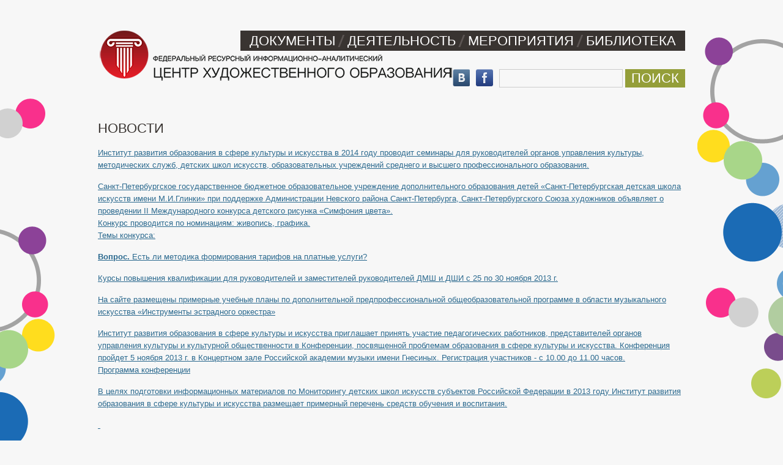

--- FILE ---
content_type: text/html; charset=utf-8
request_url: https://iroski.ru/news?page=21
body_size: 5059
content:
<!DOCTYPE html PUBLIC "-//W3C//DTD XHTML+RDFa 1.0//EN"
  "http://www.w3.org/MarkUp/DTD/xhtml-rdfa-1.dtd">
<html xmlns="http://www.w3.org/1999/xhtml" xml:lang="ru" version="XHTML+RDFa 1.0" dir="ltr"
  xmlns:content="http://purl.org/rss/1.0/modules/content/"
  xmlns:dc="http://purl.org/dc/terms/"
  xmlns:foaf="http://xmlns.com/foaf/0.1/"
  xmlns:og="http://ogp.me/ns#"
  xmlns:rdfs="http://www.w3.org/2000/01/rdf-schema#"
  xmlns:sioc="http://rdfs.org/sioc/ns#"
  xmlns:sioct="http://rdfs.org/sioc/types#"
  xmlns:skos="http://www.w3.org/2004/02/skos/core#"
  xmlns:xsd="http://www.w3.org/2001/XMLSchema#">

<head profile="http://www.w3.org/1999/xhtml/vocab">
  <meta http-equiv="Content-Type" content="text/html; charset=utf-8" />
<meta name="Generator" content="Drupal 7 (http://drupal.org)" />
  <title>Новости | Федеральный ресурсный методический центр развития образования в сфере культуры и искусства</title>
  <!--link href='http://fonts.googleapis.com/css?family=Open+Sans+Condensed:300,700&subset=latin,cyrillic' rel='stylesheet' type='text/css'-->
  <link href='http://fonts.googleapis.com/css?family=PT+Sans+Narrow:400,700&subset=latin,cyrillic' rel='stylesheet' type='text/css'>
  <!--[if lte IE 8]><link href='http://fonts.googleapis.com/css?family=Cuprum&subset=latin,cyrillic' rel='stylesheet' type='text/css'><![endif]-->
  <!--[if lte IE 8]><link href="/sites/all/themes/tao/ie.css" rel="stylesheet" type="text/css" /><![endif]-->
  <style type="text/css" media="all">
@import url("https://iroski.ru/sites/all/modules/date/date_api/date.css?t9sx7j");
@import url("https://iroski.ru/modules/field/theme/field.css?t9sx7j");
@import url("https://iroski.ru/sites/all/modules/views/css/views.css?t9sx7j");
@import url("https://iroski.ru/sites/all/modules/ckeditor/css/ckeditor.css?t9sx7j");
</style>
<style type="text/css" media="all">
@import url("https://iroski.ru/sites/all/modules/ctools/css/ctools.css?t9sx7j");
</style>
<style type="text/css" media="all">
@import url("https://iroski.ru/sites/all/themes/tao/reset.css?t9sx7j");
@import url("https://iroski.ru/sites/all/themes/tao/base.css?t9sx7j");
@import url("https://iroski.ru/sites/all/themes/tao/layout.css?t9sx7j");
@import url("https://iroski.ru/sites/all/themes/tao/iroski.css?t9sx7j");
</style>
<style type="text/css" media="screen">
@import url("https://iroski.ru/sites/all/themes/tao/screenonly.css?t9sx7j");
@import url("https://iroski.ru/sites/all/themes/tao/drupal.css?t9sx7j");
@import url("https://iroski.ru/sites/all/themes/tao/css/smooth-div-scroll/smoothDivScroll.css?t9sx7j");
@import url("https://iroski.ru/sites/all/themes/tao/css/prettyPhoto.css?t9sx7j");
</style>
  <script type="text/javascript" src="https://iroski.ru/sites/default/files/js/js_vDrW3Ry_4gtSYaLsh77lWhWjIC6ml2QNkcfvfP5CVFs.js"></script>
<script type="text/javascript" src="https://iroski.ru/sites/default/files/js/js_ymwwS6Dh6HjPaBvOj0fHatC5H-fWZ1WT6WTw6cIAUs0.js"></script>
<script type="text/javascript" src="https://iroski.ru/sites/default/files/js/js_yXte3aOm3i3N5DeOnOBpuxW3T9o5aun1jWostmUUuXw.js"></script>
<script type="text/javascript">
<!--//--><![CDATA[//><!--
jQuery.extend(Drupal.settings, {"basePath":"\/","pathPrefix":"","ajaxPageState":{"theme":"tao","theme_token":"1yYgJnSmNPkFc46f0YA4dDgoYFJyNlpsKSKMHHKOE6w","js":{"misc\/jquery.js":1,"misc\/jquery.once.js":1,"misc\/drupal.js":1,"public:\/\/languages\/ru_HluhtO30J27PyJNZtEU5VmiKccIS7JKvZq6mMwBkJVc.js":1,"sites\/all\/themes\/tao\/js\/smooth-div-scroll\/jquery-ui-1.8.18.custom.min.js":1,"sites\/all\/themes\/tao\/js\/smooth-div-scroll\/jquery.mousewheel.min.js":1,"sites\/all\/themes\/tao\/js\/smooth-div-scroll\/jquery.smoothdivscroll-1.2-min.js":1,"sites\/all\/themes\/tao\/js\/smooth-div-scroll\/scripts.js":1,"sites\/all\/themes\/tao\/js\/jquery.simpletip-1.3.1.js":1,"sites\/all\/themes\/tao\/js\/jquery.corner.js":1,"sites\/all\/themes\/tao\/js\/jquery.prettyPhoto.js":1,"sites\/all\/themes\/tao\/js\/scripts.js":1},"css":{"sites\/all\/modules\/date\/date_api\/date.css":1,"modules\/field\/theme\/field.css":1,"sites\/all\/modules\/views\/css\/views.css":1,"sites\/all\/modules\/ckeditor\/css\/ckeditor.css":1,"sites\/all\/modules\/ctools\/css\/ctools.css":1,"sites\/all\/themes\/tao\/reset.css":1,"sites\/all\/themes\/tao\/base.css":1,"sites\/all\/themes\/tao\/layout.css":1,"sites\/all\/themes\/tao\/iroski.css":1,"sites\/all\/themes\/tao\/screenonly.css":1,"sites\/all\/themes\/tao\/drupal.css":1,"sites\/all\/themes\/tao\/css\/smooth-div-scroll\/smoothDivScroll.css":1,"sites\/all\/themes\/tao\/css\/prettyPhoto.css":1}},"urlIsAjaxTrusted":{"\/news?page=21":true}});
//--><!]]>
</script>
</head>
<body class="html not-front not-logged-in no-sidebars page-news tao" >
  <!--div id="skip-link">
    <a href="#main-content" class="element-invisible element-focusable">Перейти к основному содержанию</a>
  </div-->
    <div id='bg-wrapper'>
<div id='page-wrapper'>

<a href="/"><img src="/img/logo.gif" class="logo-img"></a>


  <div id='header'><div class='limiter clearfix'>
      <div class="region region-header">
    
<div class='block block-menu clearfix'  id="block-menu-menu-topmenu">
  
  
  
  
      <div  class="block-content clearfix"><ul class="menu"><li class="first leaf"><a href="/node/2">Документы</a></li>
<li class="leaf"><a href="/node/3">Деятельность</a></li>
<li class="leaf"><a href="/node/4">Мероприятия</a></li>
<li class="last collapsed"><a href="/library">Библиотека</a></li>
</ul></div>
  
  </div>


<div class='block block-search clearfix'  id="block-search-form">
  
  
  
  
      <div  class="block-content clearfix"><form action="/news?page=21" method="post" id="search-block-form" accept-charset="UTF-8"><div><div class="container-inline">
      <h2 class="element-invisible">Форма поиска</h2>
    <div class="form-item form-type-textfield form-item-search-block-form">
  <label class="element-invisible" for="edit-search-block-form--2">Поиск </label>
 <input title="Введите искомые термины." type="text" id="edit-search-block-form--2" name="search_block_form" value="" size="15" maxlength="128" class="form-text" />
</div>
<div class="form-actions form-wrapper" id="edit-actions"><input type="submit" id="edit-submit" name="op" value="Поиск" class="form-submit" /></div><input type="hidden" name="form_build_id" value="form-41HWU791sRL_BFw79SSKNlyw_KHjep847YVXH3RmnA8" />
<input type="hidden" name="form_id" value="search_block_form" />
</div>
</div></form></div>
  
  </div>

  </div>
	<a href="https://www.facebook.com/iroski.ru" target="_blank" class="s-icons fb-icon"></a>
	<a href="https://vk.com/iroski" target="_blank" class="s-icons vk-icon"></a>
  </div></div>

<div id='branding'><div class='limiter clearfix'>
  <h1 class='site-name'><a href="/"></a></h1></div></div>

<div id='navigation'><div class='limiter clearfix'>
                </div></div>


<div id='page'><div class='limiter clearfix'>

  
  <div id='main-content' class='clearfix'>
            <h1 class='page-title'>Новости</h1>                    <div id='content' class='clearfix'>  <div class="region region-content">
    
<div class='block-system block-page-content clearfix'  id="block-system-main">
  
  
  
  
      <div  class="block-content clearfix"><div class="view view-news view-id-news view-display-id-page view-dom-id-fcd84d1f257565b20a15d83837e68e3c">
        
  
  
      <div class="view-content">
        <div class="views-row views-row-1 views-row-odd views-row-first">
      
  <div class="views-field views-field-title">        <span class="field-content"><a href="/node/1036"><p>Институт развития образования в сфере культуры и искусства в 2014 году проводит семинары для руководителей органов управления культуры, методических служб, детских школ искусств, образовательных учреждений среднего и высшего профессионального образования.</p>
</a></span>  </div>  </div>
  <div class="views-row views-row-2 views-row-even">
      
  <div class="views-field views-field-title">        <span class="field-content"><a href="/node/1035"><p>Санкт-Петербургское государственное бюджетное образовательное учреждение дополнительного образования детей «Санкт-Петербургская детская школа искусств имени М.И.Глинки» при поддержке Администрации Невского района Санкт-Петербурга, Санкт-Петербургского Союза художников объявляет о проведении II Международного конкурса детского рисунка «Симфония цвета».</p>
<p>	Конкурс проводится по номинациям: живопись, графика.</p>
<p>	Темы конкурса:</p></a></span>  </div>  </div>
  <div class="views-row views-row-3 views-row-odd">
      
  <div class="views-field views-field-title">        <span class="field-content"><a href="/node/1034"><p><strong>Вопрос.</strong> Есть ли методика формирования тарифов на платные услуги?</p></a></span>  </div>  </div>
  <div class="views-row views-row-4 views-row-even">
      
  <div class="views-field views-field-title">        <span class="field-content"><a href="/node/1033"><p>Курсы повышения квалификации для руководителей и заместителей руководителей ДМШ и ДШИ с 25 по 30 ноября 2013 г.</p>
</a></span>  </div>  </div>
  <div class="views-row views-row-5 views-row-odd">
      
  <div class="views-field views-field-title">        <span class="field-content"><a href="/node/1032"><p>На сайте размещены примерные учебные планы по дополнительной предпрофессиональной общеобразовательной программе в области музыкального искусства «Инструменты эстрадного оркестра»</p>
</a></span>  </div>  </div>
  <div class="views-row views-row-6 views-row-even">
      
  <div class="views-field views-field-title">        <span class="field-content"><a href="/node/1031"><p>Институт развития образования в сфере культуры и искусства приглашает принять участие педагогических работников, представителей органов управления культуры и культурной общественности в Конференции, посвященной проблемам образования в сфере культуры и искусства. Конференция пройдет 5 ноября 2013 г. в Концертном зале Российской академии музыки имени Гнесиных. Регистрация участников - с 10.00 до 11.00 часов.</p>
<p>	<a href="/sites/default/files/5.11.13-program.pdf">Программа конференции</a></p>
</a></span>  </div>  </div>
  <div class="views-row views-row-7 views-row-odd">
      
  <div class="views-field views-field-title">        <span class="field-content"><a href="/node/1029"><p>В целях подготовки информационных материалов по Мониторингу детских школ искусств субъектов Российской Федерации в 2013 году Институт развития образования в сфере культуры и искусства размещает примерный перечень средств обучения и воспитания.</p>
</a></span>  </div>  </div>
  <div class="views-row views-row-8 views-row-even">
      
  <div class="views-field views-field-title">        <span class="field-content"><a href="/node/1028"><p> </p>
</a></span>  </div>  </div>
  <div class="views-row views-row-9 views-row-odd">
      
  <div class="views-field views-field-title">        <span class="field-content"><a href="/node/1027"><p>Ассоциация музыкальных образовательных учреждений совместно с Центром переподготовки и повышения квалификации Российской академии музыки имени Гнесиных при участии представителей Рособрнадзора, Минобрнауки РФ и Министерства культуры РФ приглашает руководителей и заместителей руководителей учреждений среднего профессионального образования в области культуры и искусства на курсы повышения квалификации по теме: «О совершенствовании системы среднего профессионального образования в связи с вступлением в силу нового Федерального закона «Об образовании в Российской Федерации» от 29 декабря 2012 года №273-ФЗ».</p>
</a></span>  </div>  </div>
  <div class="views-row views-row-10 views-row-even views-row-last">
      
  <div class="views-field views-field-title">        <span class="field-content"><a href="/node/1026"><p>Институт развития образования в сфере культуры и искусства в 2013 году проводит семинары для руководителей органов управления культуры, методических служб, детских школ искусств, образовательных учреждений среднего и высшего профессионального образования.</p>
</a></span>  </div>  </div>
    </div>
  
      <div class='pager clearfix'><ul class="links pager pager-links"><li class="pager-first first active"><a href="/news" title="На первую страницу" class="active">« первая</a></li>
<li class="pager-previous last active"><a href="/news?page=20" title="На предыдущую страницу" class="active">‹ предыдущая</a></li>
</ul> <ul class="links pager pager-list"><li class="11 pager-item first active"><a href="/news?page=10" title="На страницу номер 11" class="active">11</a></li>
<li class="12 pager-item active"><a href="/news?page=11" title="На страницу номер 12" class="active">12</a></li>
<li class="13 pager-item active"><a href="/news?page=12" title="На страницу номер 13" class="active">13</a></li>
<li class="14 pager-item active"><a href="/news?page=13" title="На страницу номер 14" class="active">14</a></li>
<li class="15 pager-item active"><a href="/news?page=14" title="На страницу номер 15" class="active">15</a></li>
<li class="16 pager-item active"><a href="/news?page=15" title="На страницу номер 16" class="active">16</a></li>
<li class="17 pager-item active"><a href="/news?page=16" title="На страницу номер 17" class="active">17</a></li>
<li class="18 pager-item active"><a href="/news?page=17" title="На страницу номер 18" class="active">18</a></li>
<li class="19 pager-item active"><a href="/news?page=18" title="На страницу номер 19" class="active">19</a></li>
<li class="20 pager-item active"><a href="/news?page=19" title="На страницу номер 20" class="active">20</a></li>
<li class="21 pager-item active"><a href="/news?page=20" title="На страницу номер 21" class="active">21</a></li>
<li class="22 pager-current"><span>22</span></li>
<li class="23 pager-item active"><a href="/news?page=22" title="На страницу номер 23" class="active">23</a></li>
<li class="24 pager-item active"><a href="/news?page=23" title="На страницу номер 24" class="active">24</a></li>
<li class="25 pager-item last active"><a href="/news?page=24" title="На страницу номер 25" class="active">25</a></li>
</ul> <ul class="links pager pager-links"><li class="pager-next first active"><a href="/news?page=22" title="На следующую страницу" class="active">следующая ›</a></li>
<li class="pager-last last active"><a href="/news?page=24" title="На последнюю страницу" class="active">последняя »</a></li>
</ul></div>  
  
  
  
  
</div></div>
  
  </div>

  </div>
</div>
  </div>

  
</div></div>



</div>
<div id="footer"><div class='limiter clearfix'>
<div id="counter">
<!--LiveInternet counter--><script type="text/javascript"><!--
document.write("<a href='http://www.liveinternet.ru/click' "+
"target=_blank><img src='//counter.yadro.ru/hit?t44.1;r"+
escape(document.referrer)+((typeof(screen)=="undefined")?"":
";s"+screen.width+"*"+screen.height+"*"+(screen.colorDepth?
screen.colorDepth:screen.pixelDepth))+";u"+escape(document.URL)+
";"+Math.random()+
"' alt='' title='LiveInternet' "+
"border='0' width='31' height='31'><\/a>")
//--></script><!--/LiveInternet-->
</div>

      <div class="region region-footer">
    
<div class='block block-block clearfix'  id="block-block-7">
  
  
  
  
      <div  class="block-content clearfix prose"><p><a class="enter" href="/contact">Контакты</a></p>
</div>
  
  </div>


<div class='block block-block clearfix'  id="block-block-1">
  
  
  
  
      <div  class="block-content clearfix prose"><p><a class="enter" href="/login">Вход</a></p>
</div>
  
  </div>


<div class='block block-block clearfix'  id="block-block-6">
  
  
  
  
      <div  class="block-content clearfix prose"><p>&copy; 2012-2026 Федеральный ресурсный методический центр развития образования в сфере культуры и искусства</p></div>
  
  </div>

  </div>
</div></div>

</div>
  </body>
</html>


--- FILE ---
content_type: text/css
request_url: https://iroski.ru/sites/all/themes/tao/screenonly.css?t9sx7j
body_size: 63
content:
body {
	background-color: f7f7f7;
}
#bg-wrapper {
	background: url("/sites/all/themes/tao/img/bubbles5.png") no-repeat scroll center top transparent;
}

--- FILE ---
content_type: text/css
request_url: https://iroski.ru/sites/all/themes/tao/base.css?t9sx7j
body_size: 1113
content:
/**
 * Base styles.
 * Provides sensible defaults for everything to save you time. Override
 * with an empty stylesheet to start over from scratch.
 */

/**
 * Skip navigation ====================================================
 */
#skip-link {
  position:absolute;
  display:block;
  }

#skip-link a,
#skip-link a:link,
#skip-link a:visited {
  position:absolute;
  display:block;
  left:-10000px;
  width:1px;
  height:1px;
  }

#skip-link a:hover,
#skip-link a:active,
#skip-link a:focus {
  position:static;
  width:auto;
  height:auto;
  }

/**
 * Page width limiter =================================================
 *
 * Can be nested within major structural elements to allow full-width
 * bleeds combined with a fixed page width. Set a width on this in your
 * theme to get a consistent page width on major elements.
 */
.limiter { margin:0px auto; }

/**
 * Links ==============================================================
 *
 * Any ul.links are given a horizontal tab-like formatting.
 */
ul.links li,
ul.links li a { float:left; }

ul.links.inline,
ul.links.inline li,
ul.links.inline li a {
  float:none;
  display:inline;
  }

/**
 * Prose ==============================================================
 *
 * By default, any text which is suspected to have gone through an
 * input filter is given the 'prose' class. We want to format it with
 * readability and nice defaults in mind.
 */
.prose { line-height:20px; }

.prose h1,
.prose h2,
.prose h3,
.prose h4,
.prose h5,
.prose h6,
.prose p,
.prose ul,
.prose ol,
.prose pre,
.prose div.codeblock,
.prose blockquote { margin: 0px 0px 20px; }

.prose h1,
.prose h2,
.prose h3,
.prose h4,
.prose h5,
.prose h6 { font-weight:bold; }
.prose h1 { font-size:18px; }
.prose h2 { font-size:15px; }

.prose pre,
.prose code,
.prose div.codeblock {
  font-size:11px;
  font-family: monospace;
  }

.prose pre,
.prose blockquote,
.prose div.codeblock {
  line-height:20px;
  background:#f8f8f8;
  padding:4px 9px;
  border:1px solid #eee;
  border-left:5px solid #eee;
  }

.prose ol li,
.prose ul li {
  display:list-item;
  margin:0px 0px 0px 30px;
  padding:0px;
  }

.prose ol li { list-style:decimal; }

.prose ul li { list-style:disc; }

.prose img { display:block; }

/* Excluding Drupal structures */
.prose .links,
.prose .links li,
.prose .item-list ul,
.prose .item-list li {
  margin:0px;
  padding:0px;
  list-style:none;
  }

/**
 * Tables =============================================================
 */
table {
  width:100%;
  margin:0px 0px 20px;
  }

table th,
table td { vertical-align:middle; }

/**
 * Forms ==============================================================
 */
input.form-text,
select,
textarea { border:1px solid #ccc; }

input.form-submit,
label { font-weight:bold; }

input.form-submit { cursor:pointer; }

input.form-radio,
input.form-checkbox { vertical-align:middle; }

.form-item .description,
.description {
  color:#666;
  font-size:11px;
  }

fieldset.collapsible .fieldset-title { cursor:pointer; }
html.js fieldset.collapsed .fieldset-content { display:none; }

/**
 * Views ==============================================================
 */
table.grid-2 td { width:50%; }
table.grid-3 td { width:33.3%; }
table.grid-4 td { width:25%; }
table.grid-5 td { width:20%; }
table.grid-6 td { width:16.6%; }
table.grid-7 td { width:14.2%; }
table.grid-8 td { width:12.5%; }


--- FILE ---
content_type: text/css
request_url: https://iroski.ru/sites/all/themes/tao/layout.css?t9sx7j
body_size: 954
content:
html {    height: 100%;    width: 100%;}body {	height: 100%;    margin: 0;    padding: 0;}#page-wrapper {  /*   * If you want to make the page a fixed width and centered in the viewport,   * this is the standards-compliant way to do that. See also the ie6.css file   * for the necessary IE5/IE6quirks hack to center a div.   */  margin:0;  margin-left: auto;  margin-right: auto;  width: 960px;  min-height: 100%;  position: relative;  /*border:1px solid red;*/}/* * Header */#header {}/* * Main (container for everything else) */#page {  position: relative;  /*padding-top:30px;*/}/* * Content */#main-content,.no-sidebars #main-content {  float: left; /* LTR */  width: 960px;  margin-left: 0; /* LTR */  margin-right: -960px; /* LTR */ /* Negative value of #content's width + left margin. */  padding: 0; /* DO NOT CHANGE. Add padding or margin to #content .section. */    padding-bottom:60px;  border:0px solid red;}.sidebar-first #main-content {  width: 760px;  margin-left: 200px; /* LTR */ /* The width of .region-sidebar-first. */  margin-right: -960px; /* LTR */ /* Negative value of #content's width + left margin. */}.sidebar-second #main-content {  width: 760px;  margin-left: 0; /* LTR */  margin-right: -760px; /* LTR */ /* Negative value of #content's width + left margin. */}.two-sidebars #main-content {  width: 560px;  margin-left: 200px; /* LTR */ /* The width of .region-sidebar-first */  margin-right: -760px; /* LTR */ /* Negative value of #content's width + left margin. */  /*border:1px solid red;*/  display: inline;}#content {  margin: 0;  padding: 0;}/* * Navigation */#navigation {  float: left; /* LTR */  width: 100%;  margin-left: 0; /* LTR */  margin-right: -100%; /* LTR */ /* Negative value of #navigation's width + left margin. */  padding: 0; /* DO NOT CHANGE. Add padding or margin to #navigation .section. */  height: 3em; /* The navigation can have any arbritrary height. We picked one                    that is the line-height plus 1em: 1.3 + 1 = 2.3                    Set this to the same value as the margin-top below. */}.with-navigation #main-content,.with-navigation #left,.with-navigation #right {  margin-top: 3em; /* Set this to the same value as the navigation height above. */}/* * First sidebar */#left {  float: left; /* LTR */  width: 200px;  margin-left: 0; /* LTR */  margin-right: -200px; /* LTR */ /* Negative value of .region-sidebar-first's width + left margin. */  padding: 0; /* DO NOT CHANGE. Add padding or margin to .region-sidebar-first .section. */  padding-bottom:60px;  /*border:1px solid yellow;*/  display: inline;}/* * Second sidebar */#right {  float: left; /* LTR */  width: 200px;  margin-left: 760px; /* LTR */ /* Width of content + sidebar-first. */  margin-right: -960px; /* LTR */ /* Negative value of .region-sidebar-second's width + left margin. */  padding: 0; /* DO NOT CHANGE. Add padding or margin to .region-sidebar-second .section. */  padding-bottom:60px;  /*border:1px solid green;*/  display: inline;}#footer-wrapper {	width:100%;}#footer {  position: relative;    margin-left: auto;  margin-right: auto;  /*width: 960px;*/  width:100%;  /*background-color: #ebebeb;*/}/* * Prevent overflowing content */#header,#main-content,#navigation,#left,#right,#footer {  overflow: visible;  word-wrap: break-word; /* A very nice CSS3 property */}  /** #page-wrapper {*   overflow-y: hidden;* }*/

--- FILE ---
content_type: text/css
request_url: https://iroski.ru/sites/all/themes/tao/iroski.css?t9sx7j
body_size: 2745
content:
body {	/*background: url("/sites/all/themes/tao/img/bubbles3.png") no-repeat scroll center top transparent;*/    color: #000000;    font-family: Verdana,Arial;    font-size: 13px;	background-color:#F7F7F7;}a {	color:#2C6A8F;}.prose p {	margin-bottom:10px;}.nowrap {	white-space:nowrap;}.logo-img {	position:absolute;	top:50px;	left:0;	z-index:1;}#left h2.block-title{	font-family: 'PT Sans Narrow','Cuprum',sans-serif;	font-size:1.5em;	margin-bottom:15px;}#right h2.block-title {	    text-transform: uppercase;	margin-bottom:20px;		font-family: 'PT Sans Narrow','Cuprum',sans-serif;    font-size: 22px;    font-weight: normal;	color: #393431;}#page-wrapper {	}#header {	height:200px;}#header .limiter {	padding-top:50px;}/* ������� ���� */#header ul.menu,#block-block-8 ul.menu {	float:right;	padding: 7px 15px 6px;	background-color:#393431;	position:relative;	z-index:9999;}#block-block-8 ul.menu {	width:170px;}#header ul.menu li,#block-block-8 ul.menu li {	display:block;	float:left;	font-size:22px;		font-family: 'PT Sans Narrow','Cuprum',sans-serif;	padding-left:20px;	background-image:url('/img/topmenu-divider.gif');		background-position:4px 0;	background-repeat:no-repeat;}#block-block-8 ul.menu li {	margin:0;}#header ul.menu li.first,#block-block-8 ul.menu li.first {		padding-left:0;	background-image:none;}#header ul.menu li a,#block-block-8 ul.menu li a {	color:#ffffff;	text-decoration:none;	text-transform:uppercase;	display:inline;	padding-bottom: 8px;	}#header ul.menu li.active-trail a {	background-image:url('/img/topmenu-arrow.gif');	background-position:bottom center;	background-repeat:no-repeat;}#header ul.menu li ul {	display:none;	}/* /������� ���� */#block-search-form {	float:right;	margin-top:30px;}#block-search-form input{	vertical-align: top;}#block-search-form  .form-submit,#contact-site-form .form-submit,div.view-answers a.add-question-link,#edit-submit,a.enter,a.more_news,#block-system-user-menu li a{	background-color:#949E39;	color:#ffffff;	font-size:22px;		font-family: 'PT Sans Narrow','Cuprum',sans-serif;	text-transform:uppercase;	text-decoration:none;	font-weight:normal;	padding:0 10px;	height:30px;	margin:0;}#edit-submit{	margin-top:20px;}a.add-question-link {	text-decoration:none;	}div.view-answers p {	margin-bottom:20px;}.view-answers .views-field-created {    border-bottom: 1px solid #1A95D1;    color: #1A95D1;    font-family: Tahoma,Arial;    font-size: 12px;    margin-bottom: 5px;}.view-answers .views-field-body p {    display:inline;}.view-answers .views-field-field-customer-name {	font-style:italic;}.view-answers .views-label-field-answer {    display: block;    float: left;    width: 55px;	font-weight:bold;}.view-answers .views-field-field-answer .field-content {    margin-left: 60px;    margin-top: 5px;}#contact-site-form label {	font-size:12px;		font-family: arial, sans-serif;	font-weight:normal;}#contact-site-form .form-submit {	margin-top:10px;}#contact-site-form input.form-text {	margin-bottom:10px;	height: 28px;}#search-block-form .form-text {	height:28px;}#search-block-form div {	vertical-align:top;}div.form-item-search-block-form,#search-block-form .form-text{	width:200px;}div.form-item-search-block-form {	padding:0;}#page-search {	margin:20px 0;}#page-search input.text {	height:28px;	border: 1px solid #CCCCCC;	width: 200px;	float: left;    margin-right: 5px;}#page-search input.submit {	background-color: #949E39;    color: #FFFFFF;    font-family: 'PT Sans Narrow','Cuprum',sans-serif;    font-size: 22px;    font-weight: normal;    height: 30px;    margin: 0;    padding: 0 10px;    text-decoration: none;    text-transform: uppercase;}#page-search input.help {	background-image: url('/img/help30px.png');    height: 30px;	margin-left:5px;	width:30px;	position:relative;	top:-2px;}/* Default tooltip class name: .tooltip */.tooltip {	position: absolute; 	top: 0; 	left: 0; 	z-index: 3; 	/*display: none; */	padding:10px;	background-color:#ffffff;	-moz-border-radius: 5px; /* ��� Firefox 3 */    -webkit-border-radius: 5px; /* ��� Safari 4 � Chrome */    border-radius: 5px; /* ��� ����������� ��������� */	-moz-box-shadow: 0 0 10px rgba(0,0,0,0.5); /* ��� Firefox */    -webkit-box-shadow: 0 0 10px rgba(0,0,0,0.5); /* ��� Safari � Chrome */    box-shadow: 0 0 10px rgba(0,0,0,0.5); /* ��������� ���� */	/*behavior: url(ie-css3.htc); */	} /**/.two-sidebars #content {	padding:0 20px;}.sidebar-first #content {	padding:0 0 0 20px;}.sidebar-second #content {	padding:0 20px 0 0;}h1.page-title {	padding-right:20px;}div.view-content div.item-list li {	margin-bottom:15px;}div.view-content div.item-list li div.views-field-title {	margin-bottom:5px;	font-size:13px;	line-height:15px;}div.view-content div.item-list li div.views-field-body,div.view-content div.item-list li div.views-field-view-node a p{	font-size:11px;	line-height:15px;}div.view-content div.item-list li div.views-field-view-node a{	color:#000000;	text-decoration:none;}div.view-content div.item-list li div.views-field-view-node a:hover{	text-decoration:underline;}div.view-content div.item-list li div.views-field-field-event-date {    background-color: #31AAEF;    color: #FFFFFF;    font-family: arial,sans-serif;    font-size: 12px;    font-weight: bold;    margin: 10px 0 5px;    padding: 0 5px;}#branding  {	border:0px solid red;}#navigation {	margin-top:0;	padding:20px 0;	border:0px solid yellow;	overflow:hidden;}#bg-wrapper {	/*background: url("/sites/all/themes/tao/img/head.jpg") no-repeat scroll top center transparent;*/	width:100%;	min-height:405px;}ul.main-menu li {	margin:0 20px;}ul.main-menu li a {	font-family: 'Arial Narrow','Cuprum',arial,sans-serif;    font-size: 1.5em;	color: #444444;	font-weight: bold;	text-decoration:none;}ul.main-menu li a:hover {	text-decoration:underline;}h1.page-title {	/*    font-family: Arial,Verdana;    font-size: 16px;    color: #262626;	*/    text-transform: uppercase;	margin-bottom:20px;		font-family: 'PT Sans Narrow','Cuprum',sans-serif;    font-size: 22px;    font-weight: normal;	color: #393431;}table.table-w-border,table.table-w-border td{	border:1px solid #000000;}table.table-w-border td{	padding:10px;}#footer-wrapper {	border-top:1px solid #0375BE;}#footer {    /*color: #53554F;    font-family: cambria,serif;    font-size: 16px;    text-align: left;	padding:20px 0;*/		background: none repeat scroll 0 0 #515151;    color: #A2A2A2;    font-size: 11px;    line-height: 19px;    padding: 20px 0 15px;	height: 110px;		}#footer .limiter {	width: 960px;	margin-right:auto;	margin-left:auto;}#counter {	float:right;}p.rtecenter img {	margin-right:auto;	margin-left:auto;}img.float-left {	float:left;	margin:5px 15px 10px 0;}img.float-right {	float:right;	margin:5px 0 10px 15px;}#page_title {}#page_title {	color: #DDE1D5;    font-family: cambria,serif;    font-size: 35px;    line-height: 30px;}.webform-client-form #edit-submit {    background: url("/img/button-1-bg.gif") no-repeat scroll 0 0 #3C89C8;    color: #FFFFFF;    height: 30px;    margin-top: 10px;    width: 116px;}.webform-client-form .form-item label {	font-weight:normal;	font-size:11px;	margin-top:10px;}.view-news .views-row,.view-year-of-culture .views-row,.view-classmaster .views-row{	margin-bottom:15px;}.view-news .views-field-title {	margin-bottom:10px;}#main-content div.pager {	padding-top:20px;}#main-content div.pager ul {}#main-content div.pager li a,#main-content div.pager li span{	border-color: #DDDDDD;    border-image: none;    border-style: solid;    border-width: 1px 1px 1px 0;    float: left;    line-height: 34px;    padding: 0 14px;    text-decoration: none;	color: #0088CC;}#main-content div.pager li.first a,#main-content div.pager li.first span{    border-width: 1px 1px 1px 1px;}#main-content div.pager li span{	color: #999999;	font-weight:normal;}#makeMeScrollable {	display:none;	margin-bottom:30px;}.views-field-field-gallery-image {    background-color: #EEEEEE;    border: 1px solid #CCCCCC;    border-radius: 4px 4px 4px 4px;    height: 150px;    margin: 5px 0;    padding: 8px;    width: 150px;}.gallery_img {    background-color: #EEEEEE;    border: 1px solid #CCCCCC;    border-radius: 4px;    float: left;    height: 150px;    margin: 0 10px 10px 0;    padding: 8px;    width: 150px;}.album_tn img {	background-color: #EEEEEE;    border: 1px solid #CCCCCC;    border-radius: 4px;    float: left;        margin: 0 10px 10px 0;    padding: 8px;	}.album_tn {    clear: both;}.breadcrumb {	margin-bottom:20px;	font-size:11px;}/*  ����� ��� ��������  */img.align-left {	float:left;	margin-right:20px;	margin-bottom:10px;	margin-top:5px;}img.align-right {	float:right;	margin-left:20px;	margin-bottom:10px;	margin-top:5px;}img.align-center {	margin-right:auto;	margin-left:auto;	margin-bottom:10px;	margin-top:5px;}table.simple-table, table.simple-table td, table.simple-table th {	border:1px solid #BEBFB9;	padding:10px;	vertical-align:top;}.bordered {	border: 1px solid rgb(204, 204, 204); 	padding: 10px; 	border-radius: 10px;}.s-icons {	height: 28px;	width: 28px;	float: right;	margin-top: 30px;	margin-right:10px;	background-image: url('/sites/all/themes/tao/img/08.png');	background-size:auto 28px;	display:block;}.fb-icon {	background-position:0 0;}.vk-icon {	background-position:-117px 0;}/* ��� �������������� ������ */.hidden {	display:none;}h3.year {	cursor:pointer;	text-decoration: underline dashed;}

--- FILE ---
content_type: text/css
request_url: https://iroski.ru/sites/all/themes/tao/drupal.css?t9sx7j
body_size: 2316
content:
/**
 * block/block.css ====================================================
 */
#blocks td.region { font-weight:bold; }

#blocks tr.region-message {
  font-weight:normal;
  color:#999;
  }

#blocks tr.region-populated {
  display:none;
  }

/**
 * openid/openid.css ==================================================
 */
div#edit-openid-identifier-wrapper { display:block; }

html.js #user-login-form div.form-item-openid-identifier,
html.js #user-login div.form-item-openid-identifier { display:none; }

html.js #user-login-form li.openid-link,
html.js #user-login li.openid-link { display:block; }

#user-login-form li.openid-link,
#user-login-form li.user-link,
#user-login li.openid-link,
#user-login li.user-link { display:none; }

/**
 * system/system-behavior.css =========================================
 */

/**
 * Password strength indicator
 */
.password-strength {
  width:200px;
  float:right;  /*LTR*/
  }

.password-strength-title { display:inline; }

.password-strength-text {
  float:right; /*LTR*/
  font-weight:bold;
  }

.password-indicator {
  background-color:#ccc;
  height:5px;
  width:100%;
  }

.password-indicator div {
  height:100%;
  width:0%;
  background-color:#4c6;
  }

/**
 * Password confirmation checker
 */
div.password-confirm { visibility: hidden; }

.container-inline div,
.container-inline label { display:inline; }

.container-inline .fieldset-wrapper { display:block; }

.nowrap { white-space:nowrap; }

html.js .js-hide { display:none; }

.element-hidden { display:none; }

.element-invisible {
  position:absolute !important;
  clip:rect(1px 1px 1px 1px); /* IE6, IE7 */
  clip:rect(1px, 1px, 1px, 1px);
  }


/**
 * system/system.css ==================================================
 */
body.drag { cursor:move; }
th.active img { display:inline; }

td.active { background-color:#ddd; }

td.checkbox,
th.checkbox { text-align:center; }

thead th { text-align:auto; }

.error { color:#e55; }
.warning { color:#e09010; }
.ok { color:#008000; }

div.error { border:1px solid #d77; }
div.warning { border:1px solid #f0c020; }
div.ok { border:1px solid #00aa00; }

div.error,
tr.error {
  background:#fcc;
  color:#200;
  }

div.warning,
tr.warning {
  background:#ffd;
  color:#220;
  }

div.ok,
tr.ok {
  background:#dfd;
  color:#020;
  }

.form-item input.error,
.form-item textarea.error,
.form-item select.error {
  border-style:solid;
  border-color:red;
  }

.form-item label {
  display:block;
  font-weight:bold;
  }

.form-item label.option {
  display:inline;
  font-weight:normal;
  }

.marker,
.form-required { color:#f00; }

.more-link,
.more-help-link { text-align:right; }

.nowrap { white-space:nowrap; }

.item-list .pager {
  clear:both;
  text-align:center;
  }

.item-list .pager li { display:inline; }

.pager-current { font-weight:bold; }

dl.multiselect dt,
dl.multiselect dd { float:left; }

dl.multiselect dd.b,
dl.multiselect dd.b .form-item,
dl.multiselect dd.b select { width:14em; }

dl.multiselect dd.a,
dl.multiselect dd.a .form-item { width:8em; }

.container-inline div,
.container-inline label { display:inline; }

/**
 * Autocomplete styles
 */
#autocomplete {
  position:absolute;
  border:1px solid;
  overflow:hidden;
  z-index:100;
  }

#autocomplete li {
  background:#fff;
  color:#000;
  white-space:pre;
  cursor:default;
  }

#autocomplete li.selected {
  background:#0072b9;
  color:#fff;
  }

/**
 * Animated throbber
 */
html.js input.throbbing { background:transparent url(drupal/throbber.gif) 100% 50% no-repeat; }

/**
 * Resizable text areas
 */
.form-textarea-wrapper textarea {
  width: 100%;
  display: block;
  -webkit-box-sizing: border-box;
  -moz-box-sizing: border-box;
  box-sizing: border-box;
  }

.resizable textarea { resize:vertical; }

/**
 * Table drag and drop.
 */
.draggable a.tabledrag-handle {
  cursor:move;
  float:left;
  margin-right:10px;
  text-decoration:none;
  }

a.tabledrag-handle:hover { text-decoration:none; }

a.tabledrag-handle .handle {
  height:20px;
  width:20px;
  background:url(drupal/draggable.png) 0px 0px no-repeat;
  }

a.tabledrag-handle-hover .handle { background-position:0px -20px; }

div.indentation {
  width:20px;
  height:20px;
  float:left; /* LTR */
  }

div.tree-child { background:url(drupal/tree.png) no-repeat 10px 50%; }
div.tree-child-last { background:url(drupal/tree-bottom.png) no-repeat 10px 50%; }
div.tree-child-horizontal { background:url(drupal/tree.png) no-repeat -10px 50%; }

/**
 * Teaser splitter
 */
.joined + .grippie {
  height:5px;
  margin-bottom:-2px;
  }

/* Keeps inner content contained in Opera 9. */
.teaser-checkbox { padding-top:1px; }

div.teaser-button-wrapper {
  float:right;
  padding-right:5px;
  }

.teaser-checkbox div.form-item {
  float:right;
  margin-right:5px;
  }

textarea.teaser { display:none; }
html.js .no-js { display:none; }

/*
** Progressbar styles
*/
.progress { font-weight:bold; }

.progress .bar {
  background:#fff url(drupal/progress.gif);
  border:1px solid #035;
  height:18px;
  }

.progress .filled {
  background:#07b;
  height:18px;
  width:0%;
  }

.progress .percentage { float:right; }
.progress-disabled { float:left; }
.ahah-progress { float:left; }

.ahah-progress .throbber {
  width:20px;
  height:20px;
  background:transparent url(drupal/throbber.gif) 50% 50% no-repeat;
  float:left;
  }

.ahah-progress-bar { width:16em; }

/**
 * Formatting for welcome page
 */
#first-time strong { display:block; }

/**
 * To be used with tableselect.js
 */
tr.selected td { background:#ffc; }

/**
 * Floating header for tableheader.js
 */
table.sticky-header {
  margin-top:0px;
  background:#fff;
  }

/**
 * Installation clean URLs
 */
#clean-url.install { display:none; }

/**
 * For anything you want to hide on page load when JS is enabled, so
 * that you can use the JS to control visibility and avoid flicker.
 */
html.js .js-hide { display:none; }

/**
 * Styles for the system modules page (admin/build/modules)
 */
#system-modules div.incompatible,
#system-themes-form div.incompatible { font-weight:bold; }

/**
 * Markup free clearing
 * Details: http://perishablepress.com/press/2009/12/06/new-clearfix-hack
 */
.clearfix:after {
  content: ".";
  display: block;
  height: 0;
  clear: both;
  visibility: hidden;
  }

* html .clearfix { height: 1%; } /* IE6 */

*:first-child + html .clearfix { min-height: 1%; } /* IE7 */

/**
 * update/update.css ==================================================
 */
.update .project,
.update table.version-recommended-strong .version-title { font-weight:bold; }

.update .version-status { float:right; }
.update .version-status .icon { padding-left:10px; }
.update .version-date { white-space:nowrap; }

.update tr.error .version-recommended { background: #fdd; }
.update tr.warning .version-recommended { background: #ffe; }

.current-version,
.new-version { direction: ltr; /* Note: version numbers should always be LTR. */ }

.update tr.unknown { background: #ddd; }
.update table.version-security .version-title { color: #910; }

.update .security-error {
  font-weight: bold;
  color: #910;
  }

/**
 * user/user.css ======================================================
 */
#permissions td.module { font-weight: bold; }
#permissions td.permission { padding-left:20px; }

/**
 * misc/vertical-tabs.css =============================================
 */
.vertical-tabs { padding-left:200px; }

.vertical-tabs .vertical-tabs-list {
  float:left;
  width:200px;
  margin-left:-200px;
  }

.vertical-tabs .vertical-tabs-panes .vertical-tabs-pane {
  margin:0px;
  padding:0px;
  border:0px;
  }

.vertical-tabs .vertical-tabs-panes .vertical-tabs-pane legend { display:none; }
.vertical-tabs .vertical-tabs-list .summary { display:block; }


--- FILE ---
content_type: text/css
request_url: https://iroski.ru/sites/all/themes/tao/css/smooth-div-scroll/smoothDivScroll.css?t9sx7j
body_size: 861
content:
/* You can alter this CSS in order to give Smooth Div Scroll your own look'n'feel */

/* Invisible left hotspot */
div.scrollingHotSpotLeft
{
	/* The hotspots have a minimum width of 100 pixels and if there is room the will grow
    and occupy 15% of the scrollable area (30% combined). Adjust it to your own taste. */
	min-width: 75px;
	width: 10%;
	height: 300px;
	/* There is a big background image and it's used to solve some problems I experienced
    in Internet Explorer 6. */
	background-image: url(../../img/smooth-div-scroll/big_transparent.gif);
	background-repeat: repeat;
	background-position: center center;
	position: absolute;
	z-index: 200;
	left: 0;
	/*  The first url is for Firefox and other browsers, the second is for Internet Explorer */
	cursor: url(../../img/smooth-div-scroll/cursors/cursor_arrow_left.png), url(../../img/smooth-div-scroll/cursors/cursor_arrow_left.cur),w-resize;
}

/* Visible left hotspot */
div.scrollingHotSpotLeftVisible
{
	background-image: url(../../img/smooth-div-scroll/arrow_left.gif);				
	background-color: #fff;
	background-repeat: no-repeat;
	opacity: 0.35; /* Standard CSS3 opacity setting */
	-moz-opacity: 0.35; /* Opacity for really old versions of Mozilla Firefox (0.9 or older) */
	filter: alpha(opacity = 35); /* Opacity for Internet Explorer. */
	zoom: 1; /* Trigger "hasLayout" in Internet Explorer 6 or older versions */
}

/* Invisible right hotspot */
div.scrollingHotSpotRight
{
	min-width: 75px;
	width: 10%;
	height: 300px;
	background-image: url(../../img/smooth-div-scroll/big_transparent.gif);
	background-repeat: repeat;
	background-position: center center;
	position: absolute;
	z-index: 200;
	right: 0;
	cursor: url(../../img/smooth-div-scroll/cursors/cursor_arrow_right.png), url(../../img/smooth-div-scroll/cursors/cursor_arrow_right.cur),e-resize;
}

/* Visible right hotspot */
div.scrollingHotSpotRightVisible
{
	background-image: url(../../img/smooth-div-scroll/arrow_right.gif);
	background-color: #fff;
	background-repeat: no-repeat;
	opacity: 0.35;
	filter: alpha(opacity = 35);
	-moz-opacity: 0.35;
	zoom: 1;
}

/* The scroll wrapper is always the same width and height as the containing element (div).
   Overflow is hidden because you don't want to show all of the scrollable area.
*/
div.scrollWrapper
{
	position: relative;
	overflow: hidden;
	width: 100%;
	height: 300px;
}

div.scrollableArea
{
	position: relative;
	width: auto;
	height: 300px;
}
#makeMeScrollable div.scrollableArea *
{
	position: relative;
	display: block;
	float: left;
	padding: 0;
	margin: 0;
}

--- FILE ---
content_type: application/javascript
request_url: https://iroski.ru/sites/default/files/js/js_yXte3aOm3i3N5DeOnOBpuxW3T9o5aun1jWostmUUuXw.js
body_size: 21584
content:
/*!
 * jQuery UI Widget 1.8.18
 *
 * Copyright 2011, AUTHORS.txt (http://jqueryui.com/about)
 * Dual licensed under the MIT or GPL Version 2 licenses.
 * http://jquery.org/license
 *
 * http://docs.jquery.com/UI/Widget
 */(function(a,b){if(a.cleanData){var c=a.cleanData;a.cleanData=function(b){for(var d=0,e;(e=b[d])!=null;d++)try{a(e).triggerHandler("remove")}catch(f){}c(b)}}else{var d=a.fn.remove;a.fn.remove=function(b,c){return this.each(function(){c||(!b||a.filter(b,[this]).length)&&a("*",this).add([this]).each(function(){try{a(this).triggerHandler("remove")}catch(b){}});return d.call(a(this),b,c)})}}a.widget=function(b,c,d){var e=b.split(".")[0],f;b=b.split(".")[1],f=e+"-"+b,d||(d=c,c=a.Widget),a.expr[":"][f]=function(c){return!!a.data(c,b)},a[e]=a[e]||{},a[e][b]=function(a,b){arguments.length&&this._createWidget(a,b)};var g=new c;g.options=a.extend(!0,{},g.options),a[e][b].prototype=a.extend(!0,g,{namespace:e,widgetName:b,widgetEventPrefix:a[e][b].prototype.widgetEventPrefix||b,widgetBaseClass:f},d),a.widget.bridge(b,a[e][b])},a.widget.bridge=function(c,d){a.fn[c]=function(e){var f=typeof e=="string",g=Array.prototype.slice.call(arguments,1),h=this;e=!f&&g.length?a.extend.apply(null,[!0,e].concat(g)):e;if(f&&e.charAt(0)==="_")return h;f?this.each(function(){var d=a.data(this,c),f=d&&a.isFunction(d[e])?d[e].apply(d,g):d;if(f!==d&&f!==b){h=f;return!1}}):this.each(function(){var b=a.data(this,c);b?b.option(e||{})._init():a.data(this,c,new d(e,this))});return h}},a.Widget=function(a,b){arguments.length&&this._createWidget(a,b)},a.Widget.prototype={widgetName:"widget",widgetEventPrefix:"",options:{disabled:!1},_createWidget:function(b,c){a.data(c,this.widgetName,this),this.element=a(c),this.options=a.extend(!0,{},this.options,this._getCreateOptions(),b);var d=this;this.element.bind("remove."+this.widgetName,function(){d.destroy()}),this._create(),this._trigger("create"),this._init()},_getCreateOptions:function(){return a.metadata&&a.metadata.get(this.element[0])[this.widgetName]},_create:function(){},_init:function(){},destroy:function(){this.element.unbind("."+this.widgetName).removeData(this.widgetName),this.widget().unbind("."+this.widgetName).removeAttr("aria-disabled").removeClass(this.widgetBaseClass+"-disabled "+"ui-state-disabled")},widget:function(){return this.element},option:function(c,d){var e=c;if(arguments.length===0)return a.extend({},this.options);if(typeof c=="string"){if(d===b)return this.options[c];e={},e[c]=d}this._setOptions(e);return this},_setOptions:function(b){var c=this;a.each(b,function(a,b){c._setOption(a,b)});return this},_setOption:function(a,b){this.options[a]=b,a==="disabled"&&this.widget()[b?"addClass":"removeClass"](this.widgetBaseClass+"-disabled"+" "+"ui-state-disabled").attr("aria-disabled",b);return this},enable:function(){return this._setOption("disabled",!1)},disable:function(){return this._setOption("disabled",!0)},_trigger:function(b,c,d){var e,f,g=this.options[b];d=d||{},c=a.Event(c),c.type=(b===this.widgetEventPrefix?b:this.widgetEventPrefix+b).toLowerCase(),c.target=this.element[0],f=c.originalEvent;if(f)for(e in f)e in c||(c[e]=f[e]);this.element.trigger(c,d);return!(a.isFunction(g)&&g.call(this.element[0],c,d)===!1||c.isDefaultPrevented())}}})(jQuery);/*
 * jQuery UI Effects 1.8.18
 *
 * Copyright 2011, AUTHORS.txt (http://jqueryui.com/about)
 * Dual licensed under the MIT or GPL Version 2 licenses.
 * http://jquery.org/license
 *
 * http://docs.jquery.com/UI/Effects/
 */jQuery.effects||function(a,b){function l(b){if(!b||typeof b=="number"||a.fx.speeds[b])return!0;if(typeof b=="string"&&!a.effects[b])return!0;return!1}function k(b,c,d,e){typeof b=="object"&&(e=c,d=null,c=b,b=c.effect),a.isFunction(c)&&(e=c,d=null,c={});if(typeof c=="number"||a.fx.speeds[c])e=d,d=c,c={};a.isFunction(d)&&(e=d,d=null),c=c||{},d=d||c.duration,d=a.fx.off?0:typeof d=="number"?d:d in a.fx.speeds?a.fx.speeds[d]:a.fx.speeds._default,e=e||c.complete;return[b,c,d,e]}function j(a,b){var c={_:0},d;for(d in b)a[d]!=b[d]&&(c[d]=b[d]);return c}function i(b){var c,d;for(c in b)d=b[c],(d==null||a.isFunction(d)||c in g||/scrollbar/.test(c)||!/color/i.test(c)&&isNaN(parseFloat(d)))&&delete b[c];return b}function h(){var a=document.defaultView?document.defaultView.getComputedStyle(this,null):this.currentStyle,b={},c,d;if(a&&a.length&&a[0]&&a[a[0]]){var e=a.length;while(e--)c=a[e],typeof a[c]=="string"&&(d=c.replace(/\-(\w)/g,function(a,b){return b.toUpperCase()}),b[d]=a[c])}else for(c in a)typeof a[c]=="string"&&(b[c]=a[c]);return b}function d(b,d){var e;do{e=a.curCSS(b,d);if(e!=""&&e!="transparent"||a.nodeName(b,"body"))break;d="backgroundColor"}while(b=b.parentNode);return c(e)}function c(b){var c;if(b&&b.constructor==Array&&b.length==3)return b;if(c=/rgb\(\s*([0-9]{1,3})\s*,\s*([0-9]{1,3})\s*,\s*([0-9]{1,3})\s*\)/.exec(b))return[parseInt(c[1],10),parseInt(c[2],10),parseInt(c[3],10)];if(c=/rgb\(\s*([0-9]+(?:\.[0-9]+)?)\%\s*,\s*([0-9]+(?:\.[0-9]+)?)\%\s*,\s*([0-9]+(?:\.[0-9]+)?)\%\s*\)/.exec(b))return[parseFloat(c[1])*2.55,parseFloat(c[2])*2.55,parseFloat(c[3])*2.55];if(c=/#([a-fA-F0-9]{2})([a-fA-F0-9]{2})([a-fA-F0-9]{2})/.exec(b))return[parseInt(c[1],16),parseInt(c[2],16),parseInt(c[3],16)];if(c=/#([a-fA-F0-9])([a-fA-F0-9])([a-fA-F0-9])/.exec(b))return[parseInt(c[1]+c[1],16),parseInt(c[2]+c[2],16),parseInt(c[3]+c[3],16)];if(c=/rgba\(0, 0, 0, 0\)/.exec(b))return e.transparent;return e[a.trim(b).toLowerCase()]}a.effects={},a.each(["backgroundColor","borderBottomColor","borderLeftColor","borderRightColor","borderTopColor","borderColor","color","outlineColor"],function(b,e){a.fx.step[e]=function(a){a.colorInit||(a.start=d(a.elem,e),a.end=c(a.end),a.colorInit=!0),a.elem.style[e]="rgb("+Math.max(Math.min(parseInt(a.pos*(a.end[0]-a.start[0])+a.start[0],10),255),0)+","+Math.max(Math.min(parseInt(a.pos*(a.end[1]-a.start[1])+a.start[1],10),255),0)+","+Math.max(Math.min(parseInt(a.pos*(a.end[2]-a.start[2])+a.start[2],10),255),0)+")"}});var e={aqua:[0,255,255],azure:[240,255,255],beige:[245,245,220],black:[0,0,0],blue:[0,0,255],brown:[165,42,42],cyan:[0,255,255],darkblue:[0,0,139],darkcyan:[0,139,139],darkgrey:[169,169,169],darkgreen:[0,100,0],darkkhaki:[189,183,107],darkmagenta:[139,0,139],darkolivegreen:[85,107,47],darkorange:[255,140,0],darkorchid:[153,50,204],darkred:[139,0,0],darksalmon:[233,150,122],darkviolet:[148,0,211],fuchsia:[255,0,255],gold:[255,215,0],green:[0,128,0],indigo:[75,0,130],khaki:[240,230,140],lightblue:[173,216,230],lightcyan:[224,255,255],lightgreen:[144,238,144],lightgrey:[211,211,211],lightpink:[255,182,193],lightyellow:[255,255,224],lime:[0,255,0],magenta:[255,0,255],maroon:[128,0,0],navy:[0,0,128],olive:[128,128,0],orange:[255,165,0],pink:[255,192,203],purple:[128,0,128],violet:[128,0,128],red:[255,0,0],silver:[192,192,192],white:[255,255,255],yellow:[255,255,0],transparent:[255,255,255]},f=["add","remove","toggle"],g={border:1,borderBottom:1,borderColor:1,borderLeft:1,borderRight:1,borderTop:1,borderWidth:1,margin:1,padding:1};a.effects.animateClass=function(b,c,d,e){a.isFunction(d)&&(e=d,d=null);return this.queue(function(){var g=a(this),k=g.attr("style")||" ",l=i(h.call(this)),m,n=g.attr("class");a.each(f,function(a,c){b[c]&&g[c+"Class"](b[c])}),m=i(h.call(this)),g.attr("class",n),g.animate(j(l,m),{queue:!1,duration:c,easing:d,complete:function(){a.each(f,function(a,c){b[c]&&g[c+"Class"](b[c])}),typeof g.attr("style")=="object"?(g.attr("style").cssText="",g.attr("style").cssText=k):g.attr("style",k),e&&e.apply(this,arguments),a.dequeue(this)}})})},a.fn.extend({_addClass:a.fn.addClass,addClass:function(b,c,d,e){return c?a.effects.animateClass.apply(this,[{add:b},c,d,e]):this._addClass(b)},_removeClass:a.fn.removeClass,removeClass:function(b,c,d,e){return c?a.effects.animateClass.apply(this,[{remove:b},c,d,e]):this._removeClass(b)},_toggleClass:a.fn.toggleClass,toggleClass:function(c,d,e,f,g){return typeof d=="boolean"||d===b?e?a.effects.animateClass.apply(this,[d?{add:c}:{remove:c},e,f,g]):this._toggleClass(c,d):a.effects.animateClass.apply(this,[{toggle:c},d,e,f])},switchClass:function(b,c,d,e,f){return a.effects.animateClass.apply(this,[{add:c,remove:b},d,e,f])}}),a.extend(a.effects,{version:"1.8.18",save:function(a,b){for(var c=0;c<b.length;c++)b[c]!==null&&a.data("ec.storage."+b[c],a[0].style[b[c]])},restore:function(a,b){for(var c=0;c<b.length;c++)b[c]!==null&&a.css(b[c],a.data("ec.storage."+b[c]))},setMode:function(a,b){b=="toggle"&&(b=a.is(":hidden")?"show":"hide");return b},getBaseline:function(a,b){var c,d;switch(a[0]){case"top":c=0;break;case"middle":c=.5;break;case"bottom":c=1;break;default:c=a[0]/b.height}switch(a[1]){case"left":d=0;break;case"center":d=.5;break;case"right":d=1;break;default:d=a[1]/b.width}return{x:d,y:c}},createWrapper:function(b){if(b.parent().is(".ui-effects-wrapper"))return b.parent();var c={width:b.outerWidth(!0),height:b.outerHeight(!0),"float":b.css("float")},d=a("<div></div>").addClass("ui-effects-wrapper").css({fontSize:"100%",background:"transparent",border:"none",margin:0,padding:0}),e=document.activeElement;b.wrap(d),(b[0]===e||a.contains(b[0],e))&&a(e).focus(),d=b.parent(),b.css("position")=="static"?(d.css({position:"relative"}),b.css({position:"relative"})):(a.extend(c,{position:b.css("position"),zIndex:b.css("z-index")}),a.each(["top","left","bottom","right"],function(a,d){c[d]=b.css(d),isNaN(parseInt(c[d],10))&&(c[d]="auto")}),b.css({position:"relative",top:0,left:0,right:"auto",bottom:"auto"}));return d.css(c).show()},removeWrapper:function(b){var c,d=document.activeElement;if(b.parent().is(".ui-effects-wrapper")){c=b.parent().replaceWith(b),(b[0]===d||a.contains(b[0],d))&&a(d).focus();return c}return b},setTransition:function(b,c,d,e){e=e||{},a.each(c,function(a,c){unit=b.cssUnit(c),unit[0]>0&&(e[c]=unit[0]*d+unit[1])});return e}}),a.fn.extend({effect:function(b,c,d,e){var f=k.apply(this,arguments),g={options:f[1],duration:f[2],callback:f[3]},h=g.options.mode,i=a.effects[b];if(a.fx.off||!i)return h?this[h](g.duration,g.callback):this.each(function(){g.callback&&g.callback.call(this)});return i.call(this,g)},_show:a.fn.show,show:function(a){if(l(a))return this._show.apply(this,arguments);var b=k.apply(this,arguments);b[1].mode="show";return this.effect.apply(this,b)},_hide:a.fn.hide,hide:function(a){if(l(a))return this._hide.apply(this,arguments);var b=k.apply(this,arguments);b[1].mode="hide";return this.effect.apply(this,b)},__toggle:a.fn.toggle,toggle:function(b){if(l(b)||typeof b=="boolean"||a.isFunction(b))return this.__toggle.apply(this,arguments);var c=k.apply(this,arguments);c[1].mode="toggle";return this.effect.apply(this,c)},cssUnit:function(b){var c=this.css(b),d=[];a.each(["em","px","%","pt"],function(a,b){c.indexOf(b)>0&&(d=[parseFloat(c),b])});return d}}),a.easing.jswing=a.easing.swing,a.extend(a.easing,{def:"easeOutQuad",swing:function(b,c,d,e,f){return a.easing[a.easing.def](b,c,d,e,f)},easeInQuad:function(a,b,c,d,e){return d*(b/=e)*b+c},easeOutQuad:function(a,b,c,d,e){return-d*(b/=e)*(b-2)+c},easeInOutQuad:function(a,b,c,d,e){if((b/=e/2)<1)return d/2*b*b+c;return-d/2*(--b*(b-2)-1)+c},easeInCubic:function(a,b,c,d,e){return d*(b/=e)*b*b+c},easeOutCubic:function(a,b,c,d,e){return d*((b=b/e-1)*b*b+1)+c},easeInOutCubic:function(a,b,c,d,e){if((b/=e/2)<1)return d/2*b*b*b+c;return d/2*((b-=2)*b*b+2)+c},easeInQuart:function(a,b,c,d,e){return d*(b/=e)*b*b*b+c},easeOutQuart:function(a,b,c,d,e){return-d*((b=b/e-1)*b*b*b-1)+c},easeInOutQuart:function(a,b,c,d,e){if((b/=e/2)<1)return d/2*b*b*b*b+c;return-d/2*((b-=2)*b*b*b-2)+c},easeInQuint:function(a,b,c,d,e){return d*(b/=e)*b*b*b*b+c},easeOutQuint:function(a,b,c,d,e){return d*((b=b/e-1)*b*b*b*b+1)+c},easeInOutQuint:function(a,b,c,d,e){if((b/=e/2)<1)return d/2*b*b*b*b*b+c;return d/2*((b-=2)*b*b*b*b+2)+c},easeInSine:function(a,b,c,d,e){return-d*Math.cos(b/e*(Math.PI/2))+d+c},easeOutSine:function(a,b,c,d,e){return d*Math.sin(b/e*(Math.PI/2))+c},easeInOutSine:function(a,b,c,d,e){return-d/2*(Math.cos(Math.PI*b/e)-1)+c},easeInExpo:function(a,b,c,d,e){return b==0?c:d*Math.pow(2,10*(b/e-1))+c},easeOutExpo:function(a,b,c,d,e){return b==e?c+d:d*(-Math.pow(2,-10*b/e)+1)+c},easeInOutExpo:function(a,b,c,d,e){if(b==0)return c;if(b==e)return c+d;if((b/=e/2)<1)return d/2*Math.pow(2,10*(b-1))+c;return d/2*(-Math.pow(2,-10*--b)+2)+c},easeInCirc:function(a,b,c,d,e){return-d*(Math.sqrt(1-(b/=e)*b)-1)+c},easeOutCirc:function(a,b,c,d,e){return d*Math.sqrt(1-(b=b/e-1)*b)+c},easeInOutCirc:function(a,b,c,d,e){if((b/=e/2)<1)return-d/2*(Math.sqrt(1-b*b)-1)+c;return d/2*(Math.sqrt(1-(b-=2)*b)+1)+c},easeInElastic:function(a,b,c,d,e){var f=1.70158,g=0,h=d;if(b==0)return c;if((b/=e)==1)return c+d;g||(g=e*.3);if(h<Math.abs(d)){h=d;var f=g/4}else var f=g/(2*Math.PI)*Math.asin(d/h);return-(h*Math.pow(2,10*(b-=1))*Math.sin((b*e-f)*2*Math.PI/g))+c},easeOutElastic:function(a,b,c,d,e){var f=1.70158,g=0,h=d;if(b==0)return c;if((b/=e)==1)return c+d;g||(g=e*.3);if(h<Math.abs(d)){h=d;var f=g/4}else var f=g/(2*Math.PI)*Math.asin(d/h);return h*Math.pow(2,-10*b)*Math.sin((b*e-f)*2*Math.PI/g)+d+c},easeInOutElastic:function(a,b,c,d,e){var f=1.70158,g=0,h=d;if(b==0)return c;if((b/=e/2)==2)return c+d;g||(g=e*.3*1.5);if(h<Math.abs(d)){h=d;var f=g/4}else var f=g/(2*Math.PI)*Math.asin(d/h);if(b<1)return-0.5*h*Math.pow(2,10*(b-=1))*Math.sin((b*e-f)*2*Math.PI/g)+c;return h*Math.pow(2,-10*(b-=1))*Math.sin((b*e-f)*2*Math.PI/g)*.5+d+c},easeInBack:function(a,c,d,e,f,g){g==b&&(g=1.70158);return e*(c/=f)*c*((g+1)*c-g)+d},easeOutBack:function(a,c,d,e,f,g){g==b&&(g=1.70158);return e*((c=c/f-1)*c*((g+1)*c+g)+1)+d},easeInOutBack:function(a,c,d,e,f,g){g==b&&(g=1.70158);if((c/=f/2)<1)return e/2*c*c*(((g*=1.525)+1)*c-g)+d;return e/2*((c-=2)*c*(((g*=1.525)+1)*c+g)+2)+d},easeInBounce:function(b,c,d,e,f){return e-a.easing.easeOutBounce(b,f-c,0,e,f)+d},easeOutBounce:function(a,b,c,d,e){return(b/=e)<1/2.75?d*7.5625*b*b+c:b<2/2.75?d*(7.5625*(b-=1.5/2.75)*b+.75)+c:b<2.5/2.75?d*(7.5625*(b-=2.25/2.75)*b+.9375)+c:d*(7.5625*(b-=2.625/2.75)*b+.984375)+c},easeInOutBounce:function(b,c,d,e,f){if(c<f/2)return a.easing.easeInBounce(b,c*2,0,e,f)*.5+d;return a.easing.easeOutBounce(b,c*2-f,0,e,f)*.5+e*.5+d}})}(jQuery);;
/*! Copyright (c) 2011 Brandon Aaron (http://brandonaaron.net)
 * Licensed under the MIT License (LICENSE.txt).
 *
 * Thanks to: http://adomas.org/javascript-mouse-wheel/ for some pointers.
 * Thanks to: Mathias Bank(http://www.mathias-bank.de) for a scope bug fix.
 * Thanks to: Seamus Leahy for adding deltaX and deltaY
 *
 * Version: 3.0.6
 * 
 * Requires: 1.2.2+
 */
(function(a){function d(b){var c=b||window.event,d=[].slice.call(arguments,1),e=0,f=!0,g=0,h=0;return b=a.event.fix(c),b.type="mousewheel",c.wheelDelta&&(e=c.wheelDelta/120),c.detail&&(e=-c.detail/3),h=e,c.axis!==undefined&&c.axis===c.HORIZONTAL_AXIS&&(h=0,g=-1*e),c.wheelDeltaY!==undefined&&(h=c.wheelDeltaY/120),c.wheelDeltaX!==undefined&&(g=-1*c.wheelDeltaX/120),d.unshift(b,e,g,h),(a.event.dispatch||a.event.handle).apply(this,d)}var b=["DOMMouseScroll","mousewheel"];if(a.event.fixHooks)for(var c=b.length;c;)a.event.fixHooks[b[--c]]=a.event.mouseHooks;a.event.special.mousewheel={setup:function(){if(this.addEventListener)for(var a=b.length;a;)this.addEventListener(b[--a],d,!1);else this.onmousewheel=d},teardown:function(){if(this.removeEventListener)for(var a=b.length;a;)this.removeEventListener(b[--a],d,!1);else this.onmousewheel=null}},a.fn.extend({mousewheel:function(a){return a?this.bind("mousewheel",a):this.trigger("mousewheel")},unmousewheel:function(a){return this.unbind("mousewheel",a)}})})(jQuery)
;
﻿(function (a) { a.widget("thomaskahn.smoothDivScroll", { options: { scrollingHotSpotLeftClass: "scrollingHotSpotLeft", scrollingHotSpotRightClass: "scrollingHotSpotRight", scrollableAreaClass: "scrollableArea", scrollWrapperClass: "scrollWrapper", hiddenOnStart: false, ajaxContentURL: "", countOnlyClass: "", startAtElementId: "", hotSpotScrolling: true, hotSpotScrollingStep: 15, hotSpotScrollingInterval: 10, hotSpotMouseDownSpeedBooster: 3, visibleHotSpotBackgrounds: "onstart", hotSpotsVisibleTime: 5e3, easingAfterHotSpotScrolling: true, easingAfterHotSpotScrollingDistance: 10, easingAfterHotSpotScrollingDuration: 300, easingAfterHotSpotScrollingFunction: "easeOutQuart", mousewheelScrolling: false, mousewheelScrollingStep: 70, easingAfterMouseWheelScrolling: true, easingAfterMouseWheelScrollingDuration: 300, easingAfterMouseWheelScrollingFunction: "easeOutQuart", manualContinuousScrolling: false, autoScrollingMode: "", autoScrollingDirection: "endlessloopright", autoScrollingStep: 1, autoScrollingInterval: 10, scrollToAnimationDuration: 1e3, scrollToEasingFunction: "easeOutQuart" }, _create: function () { var b = this, c = this.options, d = this.element; d.wrapInner("<div class='" + c.scrollableAreaClass + "'>").wrapInner("<div class='" + c.scrollWrapperClass + "'>"); d.prepend("<div class='" + c.scrollingHotSpotLeftClass + "'></div><div class='" + c.scrollingHotSpotRightClass + "'></div>"); d.data("scrollWrapper", d.find("." + c.scrollWrapperClass)); d.data("scrollingHotSpotRight", d.find("." + c.scrollingHotSpotRightClass)); d.data("scrollingHotSpotLeft", d.find("." + c.scrollingHotSpotLeftClass)); d.data("scrollableArea", d.find("." + c.scrollableAreaClass)); d.data("speedBooster", 1); d.data("scrollXPos", 0); d.data("hotSpotWidth", d.data("scrollingHotSpotLeft").innerWidth()); d.data("scrollableAreaWidth", 0); d.data("startingPosition", 0); d.data("rightScrollingInterval", null); d.data("leftScrollingInterval", null); d.data("autoScrollingInterval", null); d.data("hideHotSpotBackgroundsInterval", null); d.data("previousScrollLeft", 0); d.data("pingPongDirection", "right"); d.data("getNextElementWidth", true); d.data("swapAt", null); d.data("startAtElementHasNotPassed", true); d.data("swappedElement", null); d.data("originalElements", d.data("scrollableArea").children(c.countOnlyClass)); d.data("visible", true); d.data("enabled", true); d.data("scrollableAreaHeight", d.data("scrollableArea").height()); d.data("scrollerOffset", d.offset()); d.data("initialAjaxContentLoaded", false); d.data("scrollingHotSpotRight").bind("mousemove", function (a) { var b = a.pageX - (this.offsetLeft + d.data("scrollerOffset").left); d.data("scrollXPos", Math.round(b / d.data("hotSpotWidth") * c.hotSpotScrollingStep)); if (d.data("scrollXPos") === Infinity) { d.data("scrollXPos", 0) } }); d.data("scrollingHotSpotRight").bind("mouseover", function () { d.data("scrollWrapper").stop(true, false); b.stopAutoScrolling(); d.data("rightScrollingInterval", setInterval(function () { if (d.data("scrollXPos") > 0 && d.data("enabled")) { d.data("scrollWrapper").scrollLeft(d.data("scrollWrapper").scrollLeft() + d.data("scrollXPos") * d.data("speedBooster")); if (c.manualContinuousScrolling) { b._checkContinuousSwapRight() } b._showHideHotSpots() } }, c.hotSpotScrollingInterval)); b._trigger("mouseOverRightHotSpot") }); d.data("scrollingHotSpotRight").bind("mouseout", function () { clearInterval(d.data("rightScrollingInterval")); d.data("scrollXPos", 0); if (c.easingAfterHotSpotScrolling && d.data("enabled")) { d.data("scrollWrapper").animate({ scrollLeft: d.data("scrollWrapper").scrollLeft() + c.easingAfterHotSpotScrollingDistance }, { duration: c.easingAfterHotSpotScrollingDuration, easing: c.easingAfterHotSpotScrollingFunction }) } }); d.data("scrollingHotSpotRight").bind("mousedown", function () { d.data("speedBooster", c.hotSpotMouseDownSpeedBooster) }); a("body").bind("mouseup", function () { d.data("speedBooster", 1) }); d.data("scrollingHotSpotLeft").bind("mousemove", function (a) { var b = this.offsetLeft + d.data("scrollerOffset").left + d.data("hotSpotWidth") - a.pageX; d.data("scrollXPos", Math.round(b / d.data("hotSpotWidth") * c.hotSpotScrollingStep)); if (d.data("scrollXPos") === Infinity) { d.data("scrollXPos", 0) } }); d.data("scrollingHotSpotLeft").bind("mouseover", function () { d.data("scrollWrapper").stop(true, false); b.stopAutoScrolling(); d.data("leftScrollingInterval", setInterval(function () { if (d.data("scrollXPos") > 0 && d.data("enabled")) { d.data("scrollWrapper").scrollLeft(d.data("scrollWrapper").scrollLeft() - d.data("scrollXPos") * d.data("speedBooster")); if (c.manualContinuousScrolling) { b._checkContinuousSwapLeft() } b._showHideHotSpots() } }, c.hotSpotScrollingInterval)); b._trigger("mouseOverLeftHotSpot") }); d.data("scrollingHotSpotLeft").bind("mouseout", function () { clearInterval(d.data("leftScrollingInterval")); d.data("scrollXPos", 0); if (c.easingAfterHotSpotScrolling && d.data("enabled")) { d.data("scrollWrapper").animate({ scrollLeft: d.data("scrollWrapper").scrollLeft() - c.easingAfterHotSpotScrollingDistance }, { duration: c.easingAfterHotSpotScrollingDuration, easing: c.easingAfterHotSpotScrollingFunction }) } }); d.data("scrollingHotSpotLeft").bind("mousedown", function () { d.data("speedBooster", c.hotSpotMouseDownSpeedBooster) }); d.data("scrollableArea").mousewheel(function (a, e) { if (d.data("enabled") && c.mousewheelScrolling) { a.preventDefault(); b.stopAutoScrolling(); var f = Math.round(c.mousewheelScrollingStep * e); b.move(f) } }); if (c.mousewheelScrolling) { d.data("scrollingHotSpotLeft").add(d.data("scrollingHotSpotRight")).mousewheel(function (a, b) { a.preventDefault() }) } a(window).bind("resize", function () { b._showHideHotSpots(); b._trigger("windowResized") }); if (c.ajaxContentURL.length > 0) { b.changeContent(c.ajaxContentURL, "", "html", "replace") } if (c.hiddenOnStart) { b.hide() } a(window).load(function () { if (!c.hiddenOnStart) { b.recalculateScrollableArea() } if (c.autoScrollingMode.length > 0 && !c.hiddenOnStart) { b.startAutoScrolling() } if (c.autoScrollingMode !== "always") { switch (c.visibleHotSpotBackgrounds) { case "always": b.showHotSpotBackgrounds(); break; case "onstart": b.showHotSpotBackgrounds(); d.data("hideHotSpotBackgroundsInterval", setTimeout(function () { b.hideHotSpotBackgrounds("slow") }, c.hotSpotsVisibleTime)); break; default: break } } }) }, _setOption: function (a, b) { var c = this, d = this.options, e = this.element; d[a] = b; if (a === "hotSpotScrolling") { if (b === true) { c._showHideHotSpots() } else { e.data("scrollingHotSpotLeft").hide(); e.data("scrollingHotSpotRight").hide() } } else if (a === "autoScrollingStep" || a === "easingAfterHotSpotScrollingDistance" || a === "easingAfterHotSpotScrollingDuration" || a === "easingAfterMouseWheelScrollingDuration") { d[a] = parseInt(b, 10) } else if (a === "autoScrollingInterval") { d[a] = parseInt(b, 10); c.startAutoScrolling() } }, showHotSpotBackgrounds: function (a) { var b = this, c = this.element; if (a !== undefined) { c.data("scrollingHotSpotLeft").add(c.data("scrollingHotSpotRight")).css("opacity", "0.0"); c.data("scrollingHotSpotLeft").addClass("scrollingHotSpotLeftVisible"); c.data("scrollingHotSpotRight").addClass("scrollingHotSpotRightVisible"); c.data("scrollingHotSpotLeft").add(c.data("scrollingHotSpotRight")).fadeTo(a, .35) } else { c.data("scrollingHotSpotLeft").addClass("scrollingHotSpotLeftVisible"); c.data("scrollingHotSpotLeft").removeAttr("style"); c.data("scrollingHotSpotRight").addClass("scrollingHotSpotRightVisible"); c.data("scrollingHotSpotRight").removeAttr("style") } b._showHideHotSpots() }, hideHotSpotBackgrounds: function (a) { var b = this.element; if (a !== undefined) { b.data("scrollingHotSpotLeft").fadeTo(a, 0, function () { b.data("scrollingHotSpotLeft").removeClass("scrollingHotSpotLeftVisible") }); b.data("scrollingHotSpotRight").fadeTo(a, 0, function () { b.data("scrollingHotSpotRight").removeClass("scrollingHotSpotRightVisible") }) } else { b.data("scrollingHotSpotLeft").removeClass("scrollingHotSpotLeftVisible").removeAttr("style"); b.data("scrollingHotSpotRight").removeClass("scrollingHotSpotRightVisible").removeAttr("style") } }, _showHideHotSpots: function () { var a = this, b = this.element, c = this.options; if (c.manualContinuousScrolling && c.hotSpotScrolling) { b.data("scrollingHotSpotLeft").show(); b.data("scrollingHotSpotRight").show() } else if (c.autoScrollingMode !== "always" && c.hotSpotScrolling) { if (b.data("scrollableAreaWidth") <= b.data("scrollWrapper").innerWidth()) { b.data("scrollingHotSpotLeft").hide(); b.data("scrollingHotSpotRight").hide() } else if (b.data("scrollWrapper").scrollLeft() === 0) { b.data("scrollingHotSpotLeft").hide(); b.data("scrollingHotSpotRight").show(); a._trigger("scrollerLeftLimitReached"); clearInterval(b.data("leftScrollingInterval")); b.data("leftScrollingInterval", null) } else if (b.data("scrollableAreaWidth") <= b.data("scrollWrapper").innerWidth() + b.data("scrollWrapper").scrollLeft()) { b.data("scrollingHotSpotLeft").show(); b.data("scrollingHotSpotRight").hide(); a._trigger("scrollerRightLimitReached"); clearInterval(b.data("rightScrollingInterval")); b.data("rightScrollingInterval", null) } else { b.data("scrollingHotSpotLeft").show(); b.data("scrollingHotSpotRight").show() } } else { b.data("scrollingHotSpotLeft").hide(); b.data("scrollingHotSpotRight").hide() } }, _setElementScrollPosition: function (b, c) { var d = this, e = this.element, f = this.options, g = 0; switch (b) { case "first": e.data("scrollXPos", 0); return true; case "start": if (f.startAtElementId !== "") { if (e.data("scrollableArea").has("#" + f.startAtElementId)) { g = a("#" + f.startAtElementId).position().left; e.data("scrollXPos", g); return true } } return false; case "last": e.data("scrollXPos", e.data("scrollableAreaWidth") - e.data("scrollWrapper").innerWidth()); return true; case "number": if (!isNaN(c)) { g = e.data("scrollableArea").children(f.countOnlyClass).eq(c - 1).position().left; e.data("scrollXPos", g); return true } return false; case "id": if (c.length > 0) { if (e.data("scrollableArea").has("#" + c)) { g = a("#" + c).position().left; e.data("scrollXPos", g); return true } } return false; default: return false } }, jumpToElement: function (a, b) { var c = this, d = this.element; if (d.data("enabled")) { if (c._setElementScrollPosition(a, b)) { d.data("scrollWrapper").scrollLeft(d.data("scrollXPos")); c._showHideHotSpots(); switch (a) { case "first": c._trigger("jumpedToFirstElement"); break; case "start": c._trigger("jumpedToStartElement"); break; case "last": c._trigger("jumpedToLastElement"); break; case "number": c._trigger("jumpedToElementNumber", null, { elementNumber: b }); break; case "id": c._trigger("jumpedToElementId", null, { elementId: b }); break; default: break } } } }, scrollToElement: function (a, b) { var c = this, d = this.element, e = this.options, f = false; if (d.data("enabled")) { if (c._setElementScrollPosition(a, b)) { if (d.data("autoScrollingInterval") !== null) { c.stopAutoScrolling(); f = true } d.data("scrollWrapper").stop(true, false); d.data("scrollWrapper").animate({ scrollLeft: d.data("scrollXPos") }, { duration: e.scrollToAnimationDuration, easing: e.scrollToEasingFunction, complete: function () { if (f) { c.startAutoScrolling() } c._showHideHotSpots(); switch (a) { case "first": c._trigger("scrolledToFirstElement"); break; case "start": c._trigger("scrolledToStartElement"); break; case "last": c._trigger("scrolledToLastElement"); break; case "number": c._trigger("scrolledToElementNumber", null, { elementNumber: b }); break; case "id": c._trigger("scrolledToElementId", null, { elementId: b }); break; default: break } } }) } } }, move: function (a) { var b = this, c = this.element, d = this.options; c.data("scrollWrapper").stop(true, true); if (a < 0 && c.data("scrollWrapper").scrollLeft() > 0 || a > 0 && c.data("scrollableAreaWidth") > c.data("scrollWrapper").innerWidth() + c.data("scrollWrapper").scrollLeft()) { if (d.easingAfterMouseWheelScrolling) { c.data("scrollWrapper").animate({ scrollLeft: c.data("scrollWrapper").scrollLeft() + a }, { duration: d.easingAfterMouseWheelScrollingDuration, easing: d.easingAfterMouseWheelFunction, complete: function () { b._showHideHotSpots(); if (d.manualContinuousScrolling) { if (a > 0) { b._checkContinuousSwapRight() } else { b._checkContinuousSwapLeft() } } } }) } else { c.data("scrollWrapper").scrollLeft(c.data("scrollWrapper").scrollLeft() + a); b._showHideHotSpots(); if (d.manualContinuousScrolling) { if (a > 0) { b._checkContinuousSwapRight() } else { b._checkContinuousSwapLeft() } } } } }, changeContent: function (b, c, d, e) { var f = this, g = this.element; switch (c) { case "flickrFeed": a.getJSON(b, function (b) { function n(b, j) { var k = b.media.m; var p = k.replace("_m", c[j].letter); var q = a("<img />").attr("src", p); q.load(function () { if (this.height < g.data("scrollableAreaHeight")) { if (j + 1 < c.length) { n(b, j + 1) } else { o(this) } } else { o(this) } if (m === l) { switch (d) { case "add": if (e === "first") { g.data("scrollableArea").children(":first").before(h) } else { g.data("scrollableArea").children(":last").after(h) } break; default: g.data("scrollableArea").html(h); break } if (g.data("initialAjaxContentLoaded")) { f.recalculateScrollableArea() } else { g.data("initialAjaxContentLoaded", true) } f._showHideHotSpots(); f._trigger("addedFlickrContent", null, { addedElementIds: i }) } }) } function o(b) { var c = g.data("scrollableAreaHeight") / b.height; var d = Math.round(b.width * c); var e = a(b).attr("src").split("/"); var f = e.length - 1; e = e[f].split("."); a(b).attr("id", e[0]); a(b).css({ height: g.data("scrollableAreaHeight"), width: d }); i.push(e[0]); h.push(b); m++ } var c = [{ size: "small square", pixels: 75, letter: "_s" }, { size: "thumbnail", pixels: 100, letter: "_t" }, { size: "small", pixels: 240, letter: "_m" }, { size: "medium", pixels: 500, letter: "" }, { size: "medium 640", pixels: 640, letter: "_z" }, { size: "large", pixels: 1024, letter: "_b"}]; var h = []; var i = []; var j = []; var k; var l = b.items.length; var m = 0; if (g.data("scrollableAreaHeight") <= 75) { k = 0 } else if (g.data("scrollableAreaHeight") <= 100) { k = 1 } else if (g.data("scrollableAreaHeight") <= 240) { k = 2 } else if (g.data("scrollableAreaHeight") <= 500) { k = 3 } else if (g.data("scrollableAreaHeight") <= 640) { k = 4 } else { k = 5 } a.each(b.items, function (a, b) { n(b, k) }) }); break; default: a.get(b, function (a) { switch (d) { case "add": if (e === "first") { g.data("scrollableArea").children(":first").before(a) } else { g.data("scrollableArea").children(":last").after(a) } break; default: g.data("scrollableArea").html(a); break } if (g.data("initialAjaxContentLoaded")) { f.recalculateScrollableArea() } else { g.data("initialAjaxContentLoaded", true) } f._showHideHotSpots(); f._trigger("addedHtmlContent") }) } }, recalculateScrollableArea: function () { var b = 0, c = false, d = this.options, e = this.element, f = this; e.data("scrollableArea").children(d.countOnlyClass).each(function () { if (d.startAtElementId.length > 0 && a(this).attr("id") === d.startAtElementId) { e.data("startingPosition", b); c = true } b = b + a(this).outerWidth(true) }); if (!c) { e.data("startAtElementId", "") } e.data("scrollableAreaWidth", b); e.data("scrollableArea").width(e.data("scrollableAreaWidth")); e.data("scrollWrapper").scrollLeft(e.data("startingPosition")); e.data("scrollXPos", e.data("startingPosition")) }, stopAutoScrolling: function () { var a = this, b = this.element; if (b.data("autoScrollingInterval") !== null) { clearInterval(b.data("autoScrollingInterval")); b.data("autoScrollingInterval", null); a._showHideHotSpots(); a._trigger("autoScrollingStopped") } }, startAutoScrolling: function () { var a = this, b = this.element, c = this.options; if (b.data("enabled")) { a._showHideHotSpots(); clearInterval(b.data("autoScrollingInterval")); b.data("autoScrollingInterval", null); a._trigger("autoScrollingStarted"); b.data("autoScrollingInterval", setInterval(function () { if (!b.data("visible") || b.data("scrollableAreaWidth") <= b.data("scrollWrapper").innerWidth()) { clearInterval(b.data("autoScrollingInterval")); b.data("autoScrollingInterval", null) } else { b.data("previousScrollLeft", b.data("scrollWrapper").scrollLeft()); switch (c.autoScrollingDirection) { case "right": b.data("scrollWrapper").scrollLeft(b.data("scrollWrapper").scrollLeft() + c.autoScrollingStep); if (b.data("previousScrollLeft") === b.data("scrollWrapper").scrollLeft()) { a._trigger("autoScrollingRightLimitReached"); clearInterval(b.data("autoScrollingInterval")); b.data("autoScrollingInterval", null); a._trigger("autoScrollingIntervalStopped") } break; case "left": b.data("scrollWrapper").scrollLeft(b.data("scrollWrapper").scrollLeft() - c.autoScrollingStep); if (b.data("previousScrollLeft") === b.data("scrollWrapper").scrollLeft()) { a._trigger("autoScrollingLeftLimitReached"); clearInterval(b.data("autoScrollingInterval")); b.data("autoScrollingInterval", null); a._trigger("autoScrollingIntervalStopped") } break; case "backandforth": if (b.data("pingPongDirection") === "right") { b.data("scrollWrapper").scrollLeft(b.data("scrollWrapper").scrollLeft() + c.autoScrollingStep) } else { b.data("scrollWrapper").scrollLeft(b.data("scrollWrapper").scrollLeft() - c.autoScrollingStep) } if (b.data("previousScrollLeft") === b.data("scrollWrapper").scrollLeft()) { if (b.data("pingPongDirection") === "right") { b.data("pingPongDirection", "left"); a._trigger("autoScrollingRightLimitReached") } else { b.data("pingPongDirection", "right"); a._trigger("autoScrollingLeftLimitReached") } } break; case "endlessloopright": b.data("scrollWrapper").scrollLeft(b.data("scrollWrapper").scrollLeft() + c.autoScrollingStep); a._checkContinuousSwapRight(); break; case "endlessloopleft": b.data("scrollWrapper").scrollLeft(b.data("scrollWrapper").scrollLeft() - c.autoScrollingStep); a._checkContinuousSwapLeft(); break; default: break } } }, c.autoScrollingInterval)) } }, _checkContinuousSwapRight: function () { var b = this, c = this.element, d = this.options; if (c.data("getNextElementWidth")) { if (d.startAtElementId.length > 0 && c.data("startAtElementHasNotPassed")) { c.data("swapAt", a("#" + d.startAtElementId).outerWidth(true)); c.data("startAtElementHasNotPassed", false) } else { c.data("swapAt", c.data("scrollableArea").children(":first").outerWidth(true)) } c.data("getNextElementWidth", false) } if (c.data("swapAt") <= c.data("scrollWrapper").scrollLeft()) { c.data("swappedElement", c.data("scrollableArea").children(":first").detach()); c.data("scrollableArea").append(c.data("swappedElement")); var e = c.data("scrollWrapper").scrollLeft(); c.data("scrollWrapper").scrollLeft(e - c.data("swappedElement").outerWidth(true)); c.data("getNextElementWidth", true) } }, _checkContinuousSwapLeft: function () { var b = this, c = this.element, d = this.options; if (c.data("getNextElementWidth")) { if (d.startAtElementId.length > 0 && c.data("startAtElementHasNotPassed")) { c.data("swapAt", a("#" + d.startAtElementId).outerWidth(true)); c.data("startAtElementHasNotPassed", false) } else { c.data("swapAt", c.data("scrollableArea").children(":first").outerWidth(true)) } c.data("getNextElementWidth", false) } if (c.data("scrollWrapper").scrollLeft() === 0) { c.data("swappedElement", c.data("scrollableArea").children(":last").detach()); c.data("scrollableArea").prepend(c.data("swappedElement")); c.data("scrollWrapper").scrollLeft(c.data("scrollWrapper").scrollLeft() + c.data("swappedElement").outerWidth(true)); c.data("getNextElementWidth", true) } }, restoreOriginalElements: function () { var a = this, b = this.element; b.data("scrollableArea").html(b.data("originalElements")); a.recalculateScrollableArea(); a.jumpToElement("first") }, show: function () { var a = this.element; a.data("visible", true); a.show() }, hide: function () { var a = this.element; a.data("visible", false); a.hide() }, enable: function () { var a = this.element; a.data("enabled", true) }, disable: function () { var a = this, b = this.element; a.stopAutoScrolling(); clearInterval(b.data("rightScrollingInterval")); clearInterval(b.data("leftScrollingInterval")); clearInterval(b.data("hideHotSpotBackgroundsInterval")); b.data("enabled", false) }, destroy: function () { var b = this, c = this.element; b.stopAutoScrolling(); clearInterval(c.data("rightScrollingInterval")); clearInterval(c.data("leftScrollingInterval")); clearInterval(c.data("hideHotSpotBackgroundsInterval")); c.data("scrollingHotSpotRight").unbind("mouseover"); c.data("scrollingHotSpotRight").unbind("mouseout"); c.data("scrollingHotSpotRight").unbind("mousedown"); c.data("scrollingHotSpotLeft").unbind("mouseover"); c.data("scrollingHotSpotLeft").unbind("mouseout"); c.data("scrollingHotSpotLeft").unbind("mousedown"); c.data("scrollingHotSpotRight").remove(); c.data("scrollingHotSpotLeft").remove(); c.data("scrollableArea").remove(); c.data("scrollWrapper").remove(); c.html(c.data("originalElements")); a.Widget.prototype.destroy.apply(this, arguments) } }) })(jQuery)
;




// options describing: http://www.smoothdivscroll.com/options.html;
/**
 * jquery.simpletip 1.3.1. A simple tooltip plugin
 * 
 * Copyright (c) 2009 Craig Thompson
 * http://craigsworks.com
 *
 * Licensed under GPLv3
 * http://www.opensource.org/licenses/gpl-3.0.html
 *
 * Launch  : February 2009
 * Version : 1.3.1
 * Released: February 5, 2009 - 11:04am
 */
(function($){

   function Simpletip(elem, conf)
   {
      var self = this;
      elem = jQuery(elem);
      
      var tooltip = jQuery(document.createElement('div'))
                     .addClass(conf.baseClass)
                     .addClass( (conf.fixed) ? conf.fixedClass : '' )
                     .addClass( (conf.persistent) ? conf.persistentClass : '' )
                     .html(conf.content)
                     .appendTo('body'); //.appendTo(elem);
      
      if(!conf.hidden) tooltip.show();
      else tooltip.hide();
      
      if(!conf.persistent)
      {
         elem.hover(
            function(event){ self.show(event) },
            function(){ self.hide() }
         );
         
         if(!conf.fixed)
         {
            elem.mousemove( function(event){ 
               if(tooltip.css('display') !== 'none') self.updatePos(event); 
            });
         };
      }
      else
      {
         elem.click(function(event)
         {
            if(event.target === elem.get(0))
            {
               if(tooltip.css('display') !== 'none')
                  self.hide();
               else
                  self.show();
            };
         });
         
         jQuery(window).mousedown(function(event)
         { 
            if(tooltip.css('display') !== 'none')
            {
               var check = (conf.focus) ? jQuery(event.target).parents('.tooltip').andSelf().filter(function(){ return this === tooltip.get(0) }).length : 0;
               if(check === 0) self.hide();
            };
         });
      };
      
      
      jQuery.extend(self,
      {
         getVersion: function()
         {
            return [1, 2, 0];
         },
         
         getParent: function()
         {
            return elem;
         },
         
         getTooltip: function()
         {
            return tooltip;
         },
         
         getPos: function()
         {
            return tooltip.offset();
         },
         
         setPos: function(posX, posY)
         {
            var elemPos = elem.offset();
            
            if(typeof posX == 'string') posX = parseInt(posX) + elemPos.left;
            if(typeof posY == 'string') posY = parseInt(posY) + elemPos.top;
            
            tooltip.css({ left: posX, top: posY });
            
            return self;
         },
         
         show: function(event)
         {
            conf.onBeforeShow.call(self);
            
            self.updatePos( (conf.fixed) ? null : event );
            
            switch(conf.showEffect)
            {
               case 'fade': 
                  tooltip.fadeIn(conf.showTime); break;
               case 'slide': 
                  tooltip.slideDown(conf.showTime, self.updatePos); break;
               case 'custom':
                  conf.showCustom.call(tooltip, conf.showTime); break;
               default:
               case 'none':
                  tooltip.show(); break;
            };
            
            tooltip.addClass(conf.activeClass);
            
            conf.onShow.call(self);
            
            return self;
         },
         
         hide: function()
         {
            conf.onBeforeHide.call(self);
            
            switch(conf.hideEffect)
            {
               case 'fade': 
                  tooltip.fadeOut(conf.hideTime); break;
               case 'slide': 
                  tooltip.slideUp(conf.hideTime); break;
               case 'custom':
                  conf.hideCustom.call(tooltip, conf.hideTime); break;
               default:
               case 'none':
                  tooltip.hide(); break;
            };
            
            tooltip.removeClass(conf.activeClass);
            
            conf.onHide.call(self);
            
            return self;
         },
         
         update: function(content)
         {
            tooltip.html(content);
            conf.content = content;
            
            return self;
         },
         
         load: function(uri, data)
         {
            conf.beforeContentLoad.call(self);
            
            tooltip.load(uri, data, function(){ conf.onContentLoad.call(self); });
            
            return self;
         },
         
         boundryCheck: function(posX, posY)
         {
            var newX = posX + tooltip.outerWidth();
            var newY = posY + tooltip.outerHeight();
            
            var windowWidth = jQuery(window).width() + jQuery(window).scrollLeft();
            var windowHeight = jQuery(window).height() + jQuery(window).scrollTop();
            
            return [(newX >= windowWidth), (newY >= windowHeight)];
         },
         
         updatePos: function(event)
         {
            var tooltipWidth = tooltip.outerWidth();
            var tooltipHeight = tooltip.outerHeight();
            
            if(!event && conf.fixed)
            {
               if(conf.position.constructor == Array)
               {
                  posX = parseInt(conf.position[0]);
                  posY = parseInt(conf.position[1]);
               }
               else if(jQuery(conf.position).attr('nodeType') === 1)
               {
                  var offset = jQuery(conf.position).offset();
                  posX = offset.left;
                  posY = offset.top;
               }
               else
               {
                  var elemPos = elem.offset();
                  var elemWidth = elem.outerWidth();
                  var elemHeight = elem.outerHeight();
                  
                  switch(conf.position)
                  {
                     case 'top':
                        var posX = elemPos.left - (tooltipWidth / 2) + (elemWidth / 2);
                        var posY = elemPos.top - tooltipHeight;
                        break;
                        
                     case 'bottom':
                        var posX = elemPos.left - (tooltipWidth / 2) + (elemWidth / 2);
                        var posY = elemPos.top + elemHeight;
                        break;
                     
                     case 'left':
                        var posX = elemPos.left - tooltipWidth;
                        var posY = elemPos.top - (tooltipHeight / 2) + (elemHeight / 2);
                        break;
                        
                     case 'right':
                        var posX = elemPos.left + elemWidth;
                        var posY = elemPos.top - (tooltipHeight / 2) + (elemHeight / 2);
                        break;
                     
                     default:
                     case 'default':
                        var posX = (elemWidth / 2) + elemPos.left + 20;
                        var posY = elemPos.top;
                        break;
                  };
               };
            }
            else
            {
               var posX = event.pageX;
               var posY = event.pageY;
            };
            
            if(typeof conf.position != 'object')
            {
               posX = posX + conf.offset[0];
               posY = posY + conf.offset[1]; 
               
               if(conf.boundryCheck)
               {
                  var overflow = self.boundryCheck(posX, posY);
                                    
                  if(overflow[0]) posX = posX - (tooltipWidth / 2) - (2 * conf.offset[0]);
                  if(overflow[1]) posY = posY - (tooltipHeight / 2) - (2 * conf.offset[1]);
               }
            }
            else
            {
               if(typeof conf.position[0] == "string") posX = String(posX);
               if(typeof conf.position[1] == "string") posY = String(posY);
            };
            
            self.setPos(posX, posY);
            
            return self;
         }
      });
   };
   
   jQuery.fn.simpletip = function(conf)
   { 
      
	  //alert('sfsdfsd');
	  
	  
	  // Check if a simpletip is already present
      var api = jQuery(this).eq(typeof conf == 'number' ? conf : 0).data("simpletip");
      if(api) return api;
      
      // Default configuration
      var defaultConf = {
         // Basics
         content: 'A simple tooltip',
         persistent: false,
         focus: false,
         hidden: true,
         
         // Positioning
         position: 'default',
         offset: [0, 0],
         boundryCheck: true,
         fixed: true,
         
         // Effects
         showEffect: 'fade',
         showTime: 150,
         showCustom: null,
         hideEffect: 'fade',
         hideTime: 150,
         hideCustom: null,
         
         // Selectors and classes
         baseClass: 'tooltip',
         activeClass: 'active',
         fixedClass: 'fixed',
         persistentClass: 'persistent',
         focusClass: 'focus',
         
         // Callbacks
         onBeforeShow: function(){},
         onShow: function(){},
         onBeforeHide: function(){},
         onHide: function(){},
         beforeContentLoad: function(){},
         onContentLoad: function(){}
      };
      jQuery.extend(defaultConf, conf);
      
      this.each(function()
      {
         var el = new Simpletip(jQuery(this), defaultConf);
         jQuery(this).data("simpletip", el);  
      });
      
      return this; 
   };
})();;
/*!
 * jQuery corner plugin: simple corner rounding
 * Examples and documentation at: http://jquery.malsup.com/corner/
 * version 2.13 (19-FEB-2013)
 * Requires jQuery v1.3.2 or later
 * Dual licensed under the MIT and GPL licenses:
 * http://www.opensource.org/licenses/mit-license.php
 * http://www.gnu.org/licenses/gpl.html
 * Authors: Dave Methvin and Mike Alsup
 */

/**
 *  corner() takes a single string argument:  $('#myDiv').corner("effect corners width")
 *
 *  effect:  name of the effect to apply, such as round, bevel, notch, bite, etc (default is round). 
 *  corners: one or more of: top, bottom, tr, tl, br, or bl.  (default is all corners)
 *  width:   width of the effect; in the case of rounded corners this is the radius. 
 *           specify this value using the px suffix such as 10px (yes, it must be pixels).
 */
;(function($) { 

var msie = /MSIE/.test(navigator.userAgent);

var style = document.createElement('div').style,
    moz = style['MozBorderRadius'] !== undefined,
    webkit = style['WebkitBorderRadius'] !== undefined,
    radius = style['borderRadius'] !== undefined || style['BorderRadius'] !== undefined,
    mode = document.documentMode || 0,
    noBottomFold = msie && (!mode || mode < 8),

    expr = msie && (function() {
        var div = document.createElement('div');
        try { div.style.setExpression('width','0+0'); div.style.removeExpression('width'); }
        catch(e) { return false; }
        return true;
    })();

$.support = $.support || {};
$.support.borderRadius = moz || webkit || radius; // so you can do:  if (!$.support.borderRadius) $('#myDiv').corner();

function sz(el, p) { 
    return parseInt($.css(el,p),10)||0; 
}
function hex2(s) {
    s = parseInt(s,10).toString(16);
    return ( s.length < 2 ) ? '0'+s : s;
}
function gpc(node) {
    while(node) {
        var v = $.css(node,'backgroundColor'), rgb;
        if (v && v != 'transparent' && v != 'rgba(0, 0, 0, 0)') {
            if (v.indexOf('rgb') >= 0) { 
                rgb = v.match(/\d+/g); 
                return '#'+ hex2(rgb[0]) + hex2(rgb[1]) + hex2(rgb[2]);
            }
            return v;
        }
        if (node.nodeName.toLowerCase() == 'html')
            break;
        node = node.parentNode; // keep walking if transparent
    }
    return '#ffffff';
}

function getWidth(fx, i, width) {
    switch(fx) {
    case 'round':  return Math.round(width*(1-Math.cos(Math.asin(i/width))));
    case 'cool':   return Math.round(width*(1+Math.cos(Math.asin(i/width))));
    case 'sharp':  return width-i;
    case 'bite':   return Math.round(width*(Math.cos(Math.asin((width-i-1)/width))));
    case 'slide':  return Math.round(width*(Math.atan2(i,width/i)));
    case 'jut':    return Math.round(width*(Math.atan2(width,(width-i-1))));
    case 'curl':   return Math.round(width*(Math.atan(i)));
    case 'tear':   return Math.round(width*(Math.cos(i)));
    case 'wicked': return Math.round(width*(Math.tan(i)));
    case 'long':   return Math.round(width*(Math.sqrt(i)));
    case 'sculpt': return Math.round(width*(Math.log((width-i-1),width)));
    case 'dogfold':
    case 'dog':    return (i&1) ? (i+1) : width;
    case 'dog2':   return (i&2) ? (i+1) : width;
    case 'dog3':   return (i&3) ? (i+1) : width;
    case 'fray':   return (i%2)*width;
    case 'notch':  return width; 
    case 'bevelfold':
    case 'bevel':  return i+1;
    case 'steep':  return i/2 + 1;
    case 'invsteep':return (width-i)/2+1;
    }
}

$.fn.corner = function(options) {
    // in 1.3+ we can fix mistakes with the ready state
    if (this.length === 0) {
        if (!$.isReady && this.selector) {
            var s = this.selector, c = this.context;
            $(function() {
                $(s,c).corner(options);
            });
        }
        return this;
    }

    return this.each(function(index){
        var $this = $(this),
            // meta values override options
            o = [$this.attr($.fn.corner.defaults.metaAttr) || '', options || ''].join(' ').toLowerCase(),
            keep = /keep/.test(o),                       // keep borders?
            cc = ((o.match(/cc:(#[0-9a-f]+)/)||[])[1]),  // corner color
            sc = ((o.match(/sc:(#[0-9a-f]+)/)||[])[1]),  // strip color
            width = parseInt((o.match(/(\d+)px/)||[])[1],10) || 10, // corner width
            re = /round|bevelfold|bevel|notch|bite|cool|sharp|slide|jut|curl|tear|fray|wicked|sculpt|long|dog3|dog2|dogfold|dog|invsteep|steep/,
            fx = ((o.match(re)||['round'])[0]),
            fold = /dogfold|bevelfold/.test(o),
            edges = { T:0, B:1 },
            opts = {
                TL:  /top|tl|left/.test(o),       TR:  /top|tr|right/.test(o),
                BL:  /bottom|bl|left/.test(o),    BR:  /bottom|br|right/.test(o)
            },
            // vars used in func later
            strip, pad, cssHeight, j, bot, d, ds, bw, i, w, e, c, common, $horz;
        
        if ( !opts.TL && !opts.TR && !opts.BL && !opts.BR )
            opts = { TL:1, TR:1, BL:1, BR:1 };
            
        // support native rounding
        if ($.fn.corner.defaults.useNative && fx == 'round' && (radius || moz || webkit) && !cc && !sc) {
            if (opts.TL)
                $this.css(radius ? 'border-top-left-radius' : moz ? '-moz-border-radius-topleft' : '-webkit-border-top-left-radius', width + 'px');
            if (opts.TR)
                $this.css(radius ? 'border-top-right-radius' : moz ? '-moz-border-radius-topright' : '-webkit-border-top-right-radius', width + 'px');
            if (opts.BL)
                $this.css(radius ? 'border-bottom-left-radius' : moz ? '-moz-border-radius-bottomleft' : '-webkit-border-bottom-left-radius', width + 'px');
            if (opts.BR)
                $this.css(radius ? 'border-bottom-right-radius' : moz ? '-moz-border-radius-bottomright' : '-webkit-border-bottom-right-radius', width + 'px');
            return;
        }
            
        strip = document.createElement('div');
        $(strip).css({
            overflow: 'hidden',
            height: '1px',
            minHeight: '1px',
            fontSize: '1px',
            backgroundColor: sc || 'transparent',
            borderStyle: 'solid'
        });
    
        pad = {
            T: parseInt($.css(this,'paddingTop'),10)||0,     R: parseInt($.css(this,'paddingRight'),10)||0,
            B: parseInt($.css(this,'paddingBottom'),10)||0,  L: parseInt($.css(this,'paddingLeft'),10)||0
        };

        if (typeof this.style.zoom !== undefined) this.style.zoom = 1; // force 'hasLayout' in IE
        if (!keep) this.style.border = 'none';
        strip.style.borderColor = cc || gpc(this.parentNode);
        cssHeight = $(this).outerHeight();

        for (j in edges) {
            bot = edges[j];
            // only add stips if needed
            if ((bot && (opts.BL || opts.BR)) || (!bot && (opts.TL || opts.TR))) {
                strip.style.borderStyle = 'none '+(opts[j+'R']?'solid':'none')+' none '+(opts[j+'L']?'solid':'none');
                d = document.createElement('div');
                $(d).addClass('jquery-corner');
                ds = d.style;

                bot ? this.appendChild(d) : this.insertBefore(d, this.firstChild);

                if (bot && cssHeight != 'auto') {
                    if ($.css(this,'position') == 'static')
                        this.style.position = 'relative';
                    ds.position = 'absolute';
                    ds.bottom = ds.left = ds.padding = ds.margin = '0';
                    if (expr)
                        ds.setExpression('width', 'this.parentNode.offsetWidth');
                    else
                        ds.width = '100%';
                }
                else if (!bot && msie) {
                    if ($.css(this,'position') == 'static')
                        this.style.position = 'relative';
                    ds.position = 'absolute';
                    ds.top = ds.left = ds.right = ds.padding = ds.margin = '0';
                    
                    // fix ie6 problem when blocked element has a border width
                    if (expr) {
                        bw = sz(this,'borderLeftWidth') + sz(this,'borderRightWidth');
                        ds.setExpression('width', 'this.parentNode.offsetWidth - '+bw+'+ "px"');
                    }
                    else
                        ds.width = '100%';
                }
                else {
                    ds.position = 'relative';
                    ds.margin = !bot ? '-'+pad.T+'px -'+pad.R+'px '+(pad.T-width)+'px -'+pad.L+'px' : 
                                        (pad.B-width)+'px -'+pad.R+'px -'+pad.B+'px -'+pad.L+'px';                
                }

                for (i=0; i < width; i++) {
                    w = Math.max(0,getWidth(fx,i, width));
                    e = strip.cloneNode(false);
                    e.style.borderWidth = '0 '+(opts[j+'R']?w:0)+'px 0 '+(opts[j+'L']?w:0)+'px';
                    bot ? d.appendChild(e) : d.insertBefore(e, d.firstChild);
                }
                
                if (fold && $.support.boxModel) {
                    if (bot && noBottomFold) continue;
                    for (c in opts) {
                        if (!opts[c]) continue;
                        if (bot && (c == 'TL' || c == 'TR')) continue;
                        if (!bot && (c == 'BL' || c == 'BR')) continue;
                        
                        common = { position: 'absolute', border: 'none', margin: 0, padding: 0, overflow: 'hidden', backgroundColor: strip.style.borderColor };
                        $horz = $('<div/>').css(common).css({ width: width + 'px', height: '1px' });
                        switch(c) {
                        case 'TL': $horz.css({ bottom: 0, left: 0 }); break;
                        case 'TR': $horz.css({ bottom: 0, right: 0 }); break;
                        case 'BL': $horz.css({ top: 0, left: 0 }); break;
                        case 'BR': $horz.css({ top: 0, right: 0 }); break;
                        }
                        d.appendChild($horz[0]);
                        
                        var $vert = $('<div/>').css(common).css({ top: 0, bottom: 0, width: '1px', height: width + 'px' });
                        switch(c) {
                        case 'TL': $vert.css({ left: width }); break;
                        case 'TR': $vert.css({ right: width }); break;
                        case 'BL': $vert.css({ left: width }); break;
                        case 'BR': $vert.css({ right: width }); break;
                        }
                        d.appendChild($vert[0]);
                    }
                }
            }
        }
    });
};

$.fn.uncorner = function() { 
    if (radius || moz || webkit)
        this.css(radius ? 'border-radius' : moz ? '-moz-border-radius' : '-webkit-border-radius', 0);
    $('div.jquery-corner', this).remove();
    return this;
};

// expose options
$.fn.corner.defaults = {
    useNative: true, // true if plugin should attempt to use native browser support for border radius rounding
    metaAttr:  'data-corner' // name of meta attribute to use for options
};
    
})(jQuery);
;
/* ------------------------------------------------------------------------
	Class: prettyPhoto
	Use: Lightbox clone for jQuery
	Author: Stephane Caron (http://www.no-margin-for-errors.com)
	Version: 3.1.5
------------------------------------------------------------------------- */
(function(e){function t(){var e=location.href;hashtag=e.indexOf("#prettyPhoto")!==-1?decodeURI(e.substring(e.indexOf("#prettyPhoto")+1,e.length)):false;return hashtag}function n(){if(typeof theRel=="undefined")return;location.hash=theRel+"/"+rel_index+"/"}function r(){if(location.href.indexOf("#prettyPhoto")!==-1)location.hash="prettyPhoto"}function i(e,t){e=e.replace(/[\[]/,"\\[").replace(/[\]]/,"\\]");var n="[\\?&]"+e+"=([^&#]*)";var r=new RegExp(n);var i=r.exec(t);return i==null?"":i[1]}e.prettyPhoto={version:"3.1.5"};e.fn.prettyPhoto=function(s){function g(){e(".pp_loaderIcon").hide();projectedTop=scroll_pos["scrollTop"]+(d/2-a["containerHeight"]/2);if(projectedTop<0)projectedTop=0;$ppt.fadeTo(settings.animation_speed,1);$pp_pic_holder.find(".pp_content").animate({height:a["contentHeight"],width:a["contentWidth"]},settings.animation_speed);$pp_pic_holder.animate({top:projectedTop,left:v/2-a["containerWidth"]/2<0?0:v/2-a["containerWidth"]/2,width:a["containerWidth"]},settings.animation_speed,function(){$pp_pic_holder.find(".pp_hoverContainer,#fullResImage").height(a["height"]).width(a["width"]);$pp_pic_holder.find(".pp_fade").fadeIn(settings.animation_speed);if(isSet&&S(pp_images[set_position])=="image"){$pp_pic_holder.find(".pp_hoverContainer").show()}else{$pp_pic_holder.find(".pp_hoverContainer").hide()}if(settings.allow_expand){if(a["resized"]){e("a.pp_expand,a.pp_contract").show()}else{e("a.pp_expand").hide()}}if(settings.autoplay_slideshow&&!m&&!f)e.prettyPhoto.startSlideshow();settings.changepicturecallback();f=true});C();s.ajaxcallback()}function y(t){$pp_pic_holder.find("#pp_full_res object,#pp_full_res embed").css("visibility","hidden");$pp_pic_holder.find(".pp_fade").fadeOut(settings.animation_speed,function(){e(".pp_loaderIcon").show();t()})}function b(t){t>1?e(".pp_nav").show():e(".pp_nav").hide()}function w(e,t){resized=false;E(e,t);imageWidth=e,imageHeight=t;if((p>v||h>d)&&doresize&&settings.allow_resize&&!u){resized=true,fitting=false;while(!fitting){if(p>v){imageWidth=v-200;imageHeight=t/e*imageWidth}else if(h>d){imageHeight=d-200;imageWidth=e/t*imageHeight}else{fitting=true}h=imageHeight,p=imageWidth}if(p>v||h>d){w(p,h)}E(imageWidth,imageHeight)}return{width:Math.floor(imageWidth),height:Math.floor(imageHeight),containerHeight:Math.floor(h),containerWidth:Math.floor(p)+settings.horizontal_padding*2,contentHeight:Math.floor(l),contentWidth:Math.floor(c),resized:resized}}function E(t,n){t=parseFloat(t);n=parseFloat(n);$pp_details=$pp_pic_holder.find(".pp_details");$pp_details.width(t);detailsHeight=parseFloat($pp_details.css("marginTop"))+parseFloat($pp_details.css("marginBottom"));$pp_details=$pp_details.clone().addClass(settings.theme).width(t).appendTo(e("body")).css({position:"absolute",top:-1e4});detailsHeight+=$pp_details.height();detailsHeight=detailsHeight<=34?36:detailsHeight;$pp_details.remove();$pp_title=$pp_pic_holder.find(".ppt");$pp_title.width(t);titleHeight=parseFloat($pp_title.css("marginTop"))+parseFloat($pp_title.css("marginBottom"));$pp_title=$pp_title.clone().appendTo(e("body")).css({position:"absolute",top:-1e4});titleHeight+=$pp_title.height();$pp_title.remove();l=n+detailsHeight;c=t;h=l+titleHeight+$pp_pic_holder.find(".pp_top").height()+$pp_pic_holder.find(".pp_bottom").height();p=t}function S(e){if(e.match(/youtube\.com\/watch/i)||e.match(/youtu\.be/i)){return"youtube"}else if(e.match(/vimeo\.com/i)){return"vimeo"}else if(e.match(/\b.mov\b/i)){return"quicktime"}else if(e.match(/\b.swf\b/i)){return"flash"}else if(e.match(/\biframe=true\b/i)){return"iframe"}else if(e.match(/\bajax=true\b/i)){return"ajax"}else if(e.match(/\bcustom=true\b/i)){return"custom"}else if(e.substr(0,1)=="#"){return"inline"}else{return"image"}}function x(){if(doresize&&typeof $pp_pic_holder!="undefined"){scroll_pos=T();contentHeight=$pp_pic_holder.height(),contentwidth=$pp_pic_holder.width();projectedTop=d/2+scroll_pos["scrollTop"]-contentHeight/2;if(projectedTop<0)projectedTop=0;if(contentHeight>d)return;$pp_pic_holder.css({top:projectedTop,left:v/2+scroll_pos["scrollLeft"]-contentwidth/2})}}function T(){if(self.pageYOffset){return{scrollTop:self.pageYOffset,scrollLeft:self.pageXOffset}}else if(document.documentElement&&document.documentElement.scrollTop){return{scrollTop:document.documentElement.scrollTop,scrollLeft:document.documentElement.scrollLeft}}else if(document.body){return{scrollTop:document.body.scrollTop,scrollLeft:document.body.scrollLeft}}}function N(){d=e(window).height(),v=e(window).width();if(typeof $pp_overlay!="undefined")$pp_overlay.height(e(document).height()).width(v)}function C(){if(isSet&&settings.overlay_gallery&&S(pp_images[set_position])=="image"){itemWidth=52+5;navWidth=settings.theme=="facebook"||settings.theme=="pp_default"?50:30;itemsPerPage=Math.floor((a["containerWidth"]-100-navWidth)/itemWidth);itemsPerPage=itemsPerPage<pp_images.length?itemsPerPage:pp_images.length;totalPage=Math.ceil(pp_images.length/itemsPerPage)-1;if(totalPage==0){navWidth=0;$pp_gallery.find(".pp_arrow_next,.pp_arrow_previous").hide()}else{$pp_gallery.find(".pp_arrow_next,.pp_arrow_previous").show()}galleryWidth=itemsPerPage*itemWidth;fullGalleryWidth=pp_images.length*itemWidth;$pp_gallery.css("margin-left",-(galleryWidth/2+navWidth/2)).find("div:first").width(galleryWidth+5).find("ul").width(fullGalleryWidth).find("li.selected").removeClass("selected");goToPage=Math.floor(set_position/itemsPerPage)<totalPage?Math.floor(set_position/itemsPerPage):totalPage;e.prettyPhoto.changeGalleryPage(goToPage);$pp_gallery_li.filter(":eq("+set_position+")").addClass("selected")}else{$pp_pic_holder.find(".pp_content").unbind("mouseenter mouseleave")}}function k(t){if(settings.social_tools)facebook_like_link=settings.social_tools.replace("{location_href}",encodeURIComponent(location.href));settings.markup=settings.markup.replace("{pp_social}","");e("body").append(settings.markup);$pp_pic_holder=e(".pp_pic_holder"),$ppt=e(".ppt"),$pp_overlay=e("div.pp_overlay");if(isSet&&settings.overlay_gallery){currentGalleryPage=0;toInject="";for(var n=0;n<pp_images.length;n++){if(!pp_images[n].match(/\b(jpg|jpeg|png|gif)\b/gi)){classname="default";img_src=""}else{classname="";img_src=pp_images[n]}toInject+="<li class='"+classname+"'><a href='#'><img src='"+img_src+"' width='50' alt='' /></a></li>"}toInject=settings.gallery_markup.replace(/{gallery}/g,toInject);$pp_pic_holder.find("#pp_full_res").after(toInject);$pp_gallery=e(".pp_pic_holder .pp_gallery"),$pp_gallery_li=$pp_gallery.find("li");$pp_gallery.find(".pp_arrow_next").click(function(){e.prettyPhoto.changeGalleryPage("next");e.prettyPhoto.stopSlideshow();return false});$pp_gallery.find(".pp_arrow_previous").click(function(){e.prettyPhoto.changeGalleryPage("previous");e.prettyPhoto.stopSlideshow();return false});$pp_pic_holder.find(".pp_content").hover(function(){$pp_pic_holder.find(".pp_gallery:not(.disabled)").fadeIn()},function(){$pp_pic_holder.find(".pp_gallery:not(.disabled)").fadeOut()});itemWidth=52+5;$pp_gallery_li.each(function(t){e(this).find("a").click(function(){e.prettyPhoto.changePage(t);e.prettyPhoto.stopSlideshow();return false})})}if(settings.slideshow){$pp_pic_holder.find(".pp_nav").prepend('<a href="#" class="pp_play">Play</a>');$pp_pic_holder.find(".pp_nav .pp_play").click(function(){e.prettyPhoto.startSlideshow();return false})}$pp_pic_holder.attr("class","pp_pic_holder "+settings.theme);$pp_overlay.css({opacity:0,height:e(document).height(),width:e(window).width()}).bind("click",function(){if(!settings.modal)e.prettyPhoto.close()});e("a.pp_close").bind("click",function(){e.prettyPhoto.close();return false});if(settings.allow_expand){e("a.pp_expand").bind("click",function(t){if(e(this).hasClass("pp_expand")){e(this).removeClass("pp_expand").addClass("pp_contract");doresize=false}else{e(this).removeClass("pp_contract").addClass("pp_expand");doresize=true}y(function(){e.prettyPhoto.open()});return false})}$pp_pic_holder.find(".pp_previous, .pp_nav .pp_arrow_previous").bind("click",function(){e.prettyPhoto.changePage("previous");e.prettyPhoto.stopSlideshow();return false});$pp_pic_holder.find(".pp_next, .pp_nav .pp_arrow_next").bind("click",function(){e.prettyPhoto.changePage("next");e.prettyPhoto.stopSlideshow();return false});x()}s=jQuery.extend({hook:"rel",animation_speed:"fast",ajaxcallback:function(){},slideshow:5e3,autoplay_slideshow:false,opacity:.8,show_title:true,allow_resize:true,allow_expand:true,default_width:500,default_height:344,counter_separator_label:"/",theme:"pp_default",horizontal_padding:20,hideflash:false,wmode:"opaque",autoplay:true,modal:false,deeplinking:true,overlay_gallery:true,overlay_gallery_max:30,keyboard_shortcuts:true,changepicturecallback:function(){},callback:function(){},ie6_fallback:true,markup:'<div class="pp_pic_holder"> 						<div class="ppt"> </div> 						<div class="pp_top"> 							<div class="pp_left"></div> 							<div class="pp_middle"></div> 							<div class="pp_right"></div> 						</div> 						<div class="pp_content_container"> 							<div class="pp_left"> 							<div class="pp_right"> 								<div class="pp_content"> 									<div class="pp_loaderIcon"></div> 									<div class="pp_fade"> 										<a href="#" class="pp_expand" title="Expand the image">Expand</a> 										<div class="pp_hoverContainer"> 											<a class="pp_next" href="#">next</a> 											<a class="pp_previous" href="#">previous</a> 										</div> 										<div id="pp_full_res"></div> 										<div class="pp_details"> 											<div class="pp_nav"> 												<a href="#" class="pp_arrow_previous">Previous</a> 												<p class="currentTextHolder">0/0</p> 												<a href="#" class="pp_arrow_next">Next</a> 											</div> 											<p class="pp_description"></p> 											<div class="pp_social">{pp_social}</div> 											<a class="pp_close" href="#">Close</a> 										</div> 									</div> 								</div> 							</div> 							</div> 						</div> 						<div class="pp_bottom"> 							<div class="pp_left"></div> 							<div class="pp_middle"></div> 							<div class="pp_right"></div> 						</div> 					</div> 					<div class="pp_overlay"></div>',gallery_markup:'<div class="pp_gallery"> 								<a href="#" class="pp_arrow_previous">Previous</a> 								<div> 									<ul> 										{gallery} 									</ul> 								</div> 								<a href="#" class="pp_arrow_next">Next</a> 							</div>',image_markup:'<img id="fullResImage" src="{path}" />',flash_markup:'<object classid="clsid:D27CDB6E-AE6D-11cf-96B8-444553540000" width="{width}" height="{height}"><param name="wmode" value="{wmode}" /><param name="allowfullscreen" value="true" /><param name="allowscriptaccess" value="always" /><param name="movie" value="{path}" /><embed src="{path}" type="application/x-shockwave-flash" allowfullscreen="true" allowscriptaccess="always" width="{width}" height="{height}" wmode="{wmode}"></embed></object>',quicktime_markup:'<object classid="clsid:02BF25D5-8C17-4B23-BC80-D3488ABDDC6B" codebase="http://www.apple.com/qtactivex/qtplugin.cab" height="{height}" width="{width}"><param name="src" value="{path}"><param name="autoplay" value="{autoplay}"><param name="type" value="video/quicktime"><embed src="{path}" height="{height}" width="{width}" autoplay="{autoplay}" type="video/quicktime" pluginspage="http://www.apple.com/quicktime/download/"></embed></object>',iframe_markup:'<iframe src ="{path}" width="{width}" height="{height}" frameborder="no"></iframe>',inline_markup:'<div class="pp_inline">{content}</div>',custom_markup:"",social_tools:'<div class="twitter"><a href="http://twitter.com/share" class="twitter-share-button" data-count="none">Tweet</a><script type="text/javascript" src="http://platform.twitter.com/widgets.js"></script></div><div class="facebook"><iframe src="//www.facebook.com/plugins/like.php?locale=en_US&href={location_href}&layout=button_count&show_faces=true&width=500&action=like&font&colorscheme=light&height=23" scrolling="no" frameborder="0" style="border:none; overflow:hidden; width:500px; height:23px;" allowTransparency="true"></iframe></div>'},s);var o=this,u=false,a,f,l,c,h,p,d=e(window).height(),v=e(window).width(),m;doresize=true,scroll_pos=T();e(window).unbind("resize.prettyphoto").bind("resize.prettyphoto",function(){x();N()});if(s.keyboard_shortcuts){e(document).unbind("keydown.prettyphoto").bind("keydown.prettyphoto",function(t){if(typeof $pp_pic_holder!="undefined"){if($pp_pic_holder.is(":visible")){switch(t.keyCode){case 37:e.prettyPhoto.changePage("previous");t.preventDefault();break;case 39:e.prettyPhoto.changePage("next");t.preventDefault();break;case 27:if(!settings.modal)e.prettyPhoto.close();t.preventDefault();break}}}})}e.prettyPhoto.initialize=function(){settings=s;if(settings.theme=="pp_default")settings.horizontal_padding=16;theRel=e(this).attr(settings.hook);galleryRegExp=/\[(?:.*)\]/;isSet=galleryRegExp.exec(theRel)?true:false;pp_images=isSet?jQuery.map(o,function(t,n){if(e(t).attr(settings.hook).indexOf(theRel)!=-1)return e(t).attr("href")}):e.makeArray(e(this).attr("href"));pp_titles=isSet?jQuery.map(o,function(t,n){if(e(t).attr(settings.hook).indexOf(theRel)!=-1)return e(t).find("img").attr("alt")?e(t).find("img").attr("alt"):""}):e.makeArray(e(this).find("img").attr("alt"));pp_descriptions=isSet?jQuery.map(o,function(t,n){if(e(t).attr(settings.hook).indexOf(theRel)!=-1)return e(t).attr("title")?e(t).attr("title"):""}):e.makeArray(e(this).attr("title"));if(pp_images.length>settings.overlay_gallery_max)settings.overlay_gallery=false;set_position=jQuery.inArray(e(this).attr("href"),pp_images);rel_index=isSet?set_position:e("a["+settings.hook+"^='"+theRel+"']").index(e(this));k(this);if(settings.allow_resize)e(window).bind("scroll.prettyphoto",function(){x()});e.prettyPhoto.open();return false};e.prettyPhoto.open=function(t){if(typeof settings=="undefined"){settings=s;pp_images=e.makeArray(arguments[0]);pp_titles=arguments[1]?e.makeArray(arguments[1]):e.makeArray("");pp_descriptions=arguments[2]?e.makeArray(arguments[2]):e.makeArray("");isSet=pp_images.length>1?true:false;set_position=arguments[3]?arguments[3]:0;k(t.target)}if(settings.hideflash)e("object,embed,iframe[src*=youtube],iframe[src*=vimeo]").css("visibility","hidden");b(e(pp_images).size());e(".pp_loaderIcon").show();if(settings.deeplinking)n();if(settings.social_tools){facebook_like_link=settings.social_tools.replace("{location_href}",encodeURIComponent(location.href));$pp_pic_holder.find(".pp_social").html(facebook_like_link)}if($ppt.is(":hidden"))$ppt.css("opacity",0).show();$pp_overlay.show().fadeTo(settings.animation_speed,settings.opacity);$pp_pic_holder.find(".currentTextHolder").text(set_position+1+settings.counter_separator_label+e(pp_images).size());if(typeof pp_descriptions[set_position]!="undefined"&&pp_descriptions[set_position]!=""){$pp_pic_holder.find(".pp_description").show().html(unescape(pp_descriptions[set_position]))}else{$pp_pic_holder.find(".pp_description").hide()}movie_width=parseFloat(i("width",pp_images[set_position]))?i("width",pp_images[set_position]):settings.default_width.toString();movie_height=parseFloat(i("height",pp_images[set_position]))?i("height",pp_images[set_position]):settings.default_height.toString();u=false;if(movie_height.indexOf("%")!=-1){movie_height=parseFloat(e(window).height()*parseFloat(movie_height)/100-150);u=true}if(movie_width.indexOf("%")!=-1){movie_width=parseFloat(e(window).width()*parseFloat(movie_width)/100-150);u=true}$pp_pic_holder.fadeIn(function(){settings.show_title&&pp_titles[set_position]!=""&&typeof pp_titles[set_position]!="undefined"?$ppt.html(unescape(pp_titles[set_position])):$ppt.html(" ");imgPreloader="";skipInjection=false;switch(S(pp_images[set_position])){case"image":imgPreloader=new Image;nextImage=new Image;if(isSet&&set_position<e(pp_images).size()-1)nextImage.src=pp_images[set_position+1];prevImage=new Image;if(isSet&&pp_images[set_position-1])prevImage.src=pp_images[set_position-1];$pp_pic_holder.find("#pp_full_res")[0].innerHTML=settings.image_markup.replace(/{path}/g,pp_images[set_position]);imgPreloader.onload=function(){a=w(imgPreloader.width,imgPreloader.height);g()};imgPreloader.onerror=function(){alert("Image cannot be loaded. Make sure the path is correct and image exist.");e.prettyPhoto.close()};imgPreloader.src=pp_images[set_position];break;case"youtube":a=w(movie_width,movie_height);movie_id=i("v",pp_images[set_position]);if(movie_id==""){movie_id=pp_images[set_position].split("youtu.be/");movie_id=movie_id[1];if(movie_id.indexOf("?")>0)movie_id=movie_id.substr(0,movie_id.indexOf("?"));if(movie_id.indexOf("&")>0)movie_id=movie_id.substr(0,movie_id.indexOf("&"))}movie="http://www.youtube.com/embed/"+movie_id;i("rel",pp_images[set_position])?movie+="?rel="+i("rel",pp_images[set_position]):movie+="?rel=1";if(settings.autoplay)movie+="&autoplay=1";toInject=settings.iframe_markup.replace(/{width}/g,a["width"]).replace(/{height}/g,a["height"]).replace(/{wmode}/g,settings.wmode).replace(/{path}/g,movie);break;case"vimeo":a=w(movie_width,movie_height);movie_id=pp_images[set_position];var t=/http(s?):\/\/(www\.)?vimeo.com\/(\d+)/;var n=movie_id.match(t);movie="http://player.vimeo.com/video/"+n[3]+"?title=0&byline=0&portrait=0";if(settings.autoplay)movie+="&autoplay=1;";vimeo_width=a["width"]+"/embed/?moog_width="+a["width"];toInject=settings.iframe_markup.replace(/{width}/g,vimeo_width).replace(/{height}/g,a["height"]).replace(/{path}/g,movie);break;case"quicktime":a=w(movie_width,movie_height);a["height"]+=15;a["contentHeight"]+=15;a["containerHeight"]+=15;toInject=settings.quicktime_markup.replace(/{width}/g,a["width"]).replace(/{height}/g,a["height"]).replace(/{wmode}/g,settings.wmode).replace(/{path}/g,pp_images[set_position]).replace(/{autoplay}/g,settings.autoplay);break;case"flash":a=w(movie_width,movie_height);flash_vars=pp_images[set_position];flash_vars=flash_vars.substring(pp_images[set_position].indexOf("flashvars")+10,pp_images[set_position].length);filename=pp_images[set_position];filename=filename.substring(0,filename.indexOf("?"));toInject=settings.flash_markup.replace(/{width}/g,a["width"]).replace(/{height}/g,a["height"]).replace(/{wmode}/g,settings.wmode).replace(/{path}/g,filename+"?"+flash_vars);break;case"iframe":a=w(movie_width,movie_height);frame_url=pp_images[set_position];frame_url=frame_url.substr(0,frame_url.indexOf("iframe")-1);toInject=settings.iframe_markup.replace(/{width}/g,a["width"]).replace(/{height}/g,a["height"]).replace(/{path}/g,frame_url);break;case"ajax":doresize=false;a=w(movie_width,movie_height);doresize=true;skipInjection=true;e.get(pp_images[set_position],function(e){toInject=settings.inline_markup.replace(/{content}/g,e);$pp_pic_holder.find("#pp_full_res")[0].innerHTML=toInject;g()});break;case"custom":a=w(movie_width,movie_height);toInject=settings.custom_markup;break;case"inline":myClone=e(pp_images[set_position]).clone().append('<br clear="all" />').css({width:settings.default_width}).wrapInner('<div id="pp_full_res"><div class="pp_inline"></div></div>').appendTo(e("body")).show();doresize=false;a=w(e(myClone).width(),e(myClone).height());doresize=true;e(myClone).remove();toInject=settings.inline_markup.replace(/{content}/g,e(pp_images[set_position]).html());break}if(!imgPreloader&&!skipInjection){$pp_pic_holder.find("#pp_full_res")[0].innerHTML=toInject;g()}});return false};e.prettyPhoto.changePage=function(t){currentGalleryPage=0;if(t=="previous"){set_position--;if(set_position<0)set_position=e(pp_images).size()-1}else if(t=="next"){set_position++;if(set_position>e(pp_images).size()-1)set_position=0}else{set_position=t}rel_index=set_position;if(!doresize)doresize=true;if(settings.allow_expand){e(".pp_contract").removeClass("pp_contract").addClass("pp_expand")}y(function(){e.prettyPhoto.open()})};e.prettyPhoto.changeGalleryPage=function(e){if(e=="next"){currentGalleryPage++;if(currentGalleryPage>totalPage)currentGalleryPage=0}else if(e=="previous"){currentGalleryPage--;if(currentGalleryPage<0)currentGalleryPage=totalPage}else{currentGalleryPage=e}slide_speed=e=="next"||e=="previous"?settings.animation_speed:0;slide_to=currentGalleryPage*itemsPerPage*itemWidth;$pp_gallery.find("ul").animate({left:-slide_to},slide_speed)};e.prettyPhoto.startSlideshow=function(){if(typeof m=="undefined"){$pp_pic_holder.find(".pp_play").unbind("click").removeClass("pp_play").addClass("pp_pause").click(function(){e.prettyPhoto.stopSlideshow();return false});m=setInterval(e.prettyPhoto.startSlideshow,settings.slideshow)}else{e.prettyPhoto.changePage("next")}};e.prettyPhoto.stopSlideshow=function(){$pp_pic_holder.find(".pp_pause").unbind("click").removeClass("pp_pause").addClass("pp_play").click(function(){e.prettyPhoto.startSlideshow();return false});clearInterval(m);m=undefined};e.prettyPhoto.close=function(){if($pp_overlay.is(":animated"))return;e.prettyPhoto.stopSlideshow();$pp_pic_holder.stop().find("object,embed").css("visibility","hidden");e("div.pp_pic_holder,div.ppt,.pp_fade").fadeOut(settings.animation_speed,function(){e(this).remove()});$pp_overlay.fadeOut(settings.animation_speed,function(){if(settings.hideflash)e("object,embed,iframe[src*=youtube],iframe[src*=vimeo]").css("visibility","visible");e(this).remove();e(window).unbind("scroll.prettyphoto");r();settings.callback();doresize=true;f=false;delete settings})};if(!pp_alreadyInitialized&&t()){pp_alreadyInitialized=true;hashIndex=t();hashRel=hashIndex;hashIndex=hashIndex.substring(hashIndex.indexOf("/")+1,hashIndex.length-1);hashRel=hashRel.substring(0,hashRel.indexOf("/"));setTimeout(function(){e("a["+s.hook+"^='"+hashRel+"']:eq("+hashIndex+")").trigger("click")},50)}return this.unbind("click.prettyphoto").bind("click.prettyphoto",e.prettyPhoto.initialize)};})(jQuery);var pp_alreadyInitialized=false;


(function($){
	function scrollToElement(selector, time, verticalOffset) {
		time = typeof(time) != 'undefined' ? time : 1000;
		verticalOffset = typeof(verticalOffset) != 'undefined' ? verticalOffset : 0;
		element = $(selector);
		offset = element.offset();
		offsetTop = offset.top + verticalOffset;
		$('html, body').animate({
			scrollTop: offsetTop
		}, time);
	}
	function highlightSearchTerms(searchText) {
		/*$find = $(":contains("+searchText+")").filter(function() {
		  return $(this).find(":contains("+searchText+")").length === 0;
		});
		$find.css("border", "1px solid #f00");*/
		
		$.expr[':'].containsIgnoreCase = function (n, i, m) {
            return jQuery(n).text().toUpperCase().indexOf(m[3].toUpperCase()) >= 0;
        };
		$find = $(':containsIgnoreCase('+searchText+')').filter(function() {
		  return $(this).find(':containsIgnoreCase('+searchText+')').length === 0;
		});
		$find.css("border", "1px solid #f00");
		$find.each(function() {
			scrollToElement($(this));
			return false;			
		});
	}
	/*function searchPrompt() {
	  searchText = prompt("Enter text", "");  
	  return highlightSearchTerms(searchText);
	}*/
	$(document).ready(function() {
		$('#page-search').submit(function() {
			highlightSearchTerms($("#page-search :text").val());
			return false;
		});
		
		$('input.help').simpletip({				
				onShow: function() { 
					$('.tooltip').html($('input.help').attr("tooltip")) 
					if ($.browser.msie) {					
						//$('.tooltip').boxShadow('0 0 15px #a3a3a3');
						$('.tooltip').corner("round 10px");
						//$('.tooltip').html('<div>' + $('.tooltip').html() + '</div>');
						//$('.tooltip').corner("round 8px").parent().css('padding', '4px').css('background-color', '#a3a3a3').corner("round 10px");
					}
				}	
				//content: 'My Simpletip', 
				//persistent: false
		});
				
		
        $('h3.year').click(function() {
			if ($(this).next('div').hasClass('hidden')) {
				$(this).next('div').show("slow", function() {
					$(this).removeClass('hidden');
				});
			}
			else {
				$(this).next('div').hide("slow", function() {
					$(this).addClass('hidden');
				});
			}
		});


		
		
		
		
		//��� ������ ������� �� views: $('.views-field-field-gallery-image a').attr("rel", "prettyPhoto[pp_gal]");
	
		// ������������� prettyPhoto
		//$("a[rel^='prettyPhoto']").prettyPhoto();
		//$("a[rel^='prettyPhoto']").prettyPhoto({theme: 'facebook',slideshow:5000, autoplay_slideshow:false});		
		$("a[rel^='prettyPhoto']").prettyPhoto({
			animation_speed: 'fast', /* fast/slow/normal */
			slideshow: 5000, /* false OR interval time in ms */
			autoplay_slideshow: false, /* true/false */
			opacity: 0.80, /* Value between 0 and 1 */
			show_title: true, /* true/false */
			allow_resize: true, /* Resize the photos bigger than viewport. true/false */
			default_width: 500,
			default_height: 344,
			counter_separator_label: '/', /* The separator for the gallery counter 1 "of" 2 */
			theme: 'pp_default', /* light_rounded / dark_rounded / light_square / dark_square / facebook */
			horizontal_padding: 20, /* The padding on each side of the picture */
			hideflash: false, /* Hides all the flash object on a page, set to TRUE if flash appears over prettyPhoto */
			wmode: 'opaque', /* Set the flash wmode attribute */
			autoplay: true, /* Automatically start videos: True/False */
			modal: false, /* If set to true, only the close button will close the window */
			deeplinking: true, /* Allow prettyPhoto to update the url to enable deeplinking. */
			overlay_gallery: false, /* If set to true, a gallery will overlay the fullscreen image on mouse over */
			keyboard_shortcuts: true, /* Set to false if you open forms inside prettyPhoto */
			changepicturecallback: function(){}, /* Called everytime an item is shown/changed */
			callback: function(){}, /* Called when prettyPhoto is closed */
			ie6_fallback: true,
			markup: '<div class="pp_pic_holder"> \
						<div class="ppt">&nbsp;</div> \
						<div class="pp_top"> \
							<div class="pp_left"></div> \
							<div class="pp_middle"></div> \
							<div class="pp_right"></div> \
						</div> \
						<div class="pp_content_container"> \
							<div class="pp_left"> \
							<div class="pp_right"> \
								<div class="pp_content"> \
									<div class="pp_loaderIcon"></div> \
									<div class="pp_fade"> \
										<a href="#" class="pp_expand" title="Expand the image">Expand</a> \
										<div class="pp_hoverContainer"> \
											<a class="pp_next" href="#">next</a> \
											<a class="pp_previous" href="#">previous</a> \
										</div> \
										<div id="pp_full_res"></div> \
										<div class="pp_details"> \
											<div class="pp_nav"> \
												<a href="#" class="pp_arrow_previous">Previous</a> \
												<p class="currentTextHolder">0/0</p> \
												<a href="#" class="pp_arrow_next">Next</a> \
											</div> \
											<p class="pp_description"></p> \
											{pp_social} \
											<a class="pp_close" href="#">Close</a> \
										</div> \
									</div> \
								</div> \
							</div> \
							</div> \
						</div> \
						<div class="pp_bottom"> \
							<div class="pp_left"></div> \
							<div class="pp_middle"></div> \
							<div class="pp_right"></div> \
						</div> \
					</div> \
					<div class="pp_overlay"></div>',
			gallery_markup: '<div class="pp_gallery"> \
								<a href="#" class="pp_arrow_previous">Previous</a> \
								<div> \
									<ul> \
										{gallery} \
									</ul> \
								</div> \
								<a href="#" class="pp_arrow_next">Next</a> \
							</div>',
			image_markup: '<img id="fullResImage" src="{path}" />',
			flash_markup: '<object classid="clsid:D27CDB6E-AE6D-11cf-96B8-444553540000" width="{width}" height="{height}"><param name="wmode" value="{wmode}" /><param name="allowfullscreen" value="true" /><param name="allowscriptaccess" value="always" /><param name="movie" value="{path}" /><embed src="{path}" type="application/x-shockwave-flash" allowfullscreen="true" allowscriptaccess="always" width="{width}" height="{height}" wmode="{wmode}"></embed></object>',
			quicktime_markup: '<object classid="clsid:02BF25D5-8C17-4B23-BC80-D3488ABDDC6B" codebase="http://www.apple.com/qtactivex/qtplugin.cab" height="{height}" width="{width}"><param name="src" value="{path}"><param name="autoplay" value="{autoplay}"><param name="type" value="video/quicktime"><embed src="{path}" height="{height}" width="{width}" autoplay="{autoplay}" type="video/quicktime" pluginspage="http://www.apple.com/quicktime/download/"></embed></object>',
			iframe_markup: '<iframe src ="{path}" width="{width}" height="{height}" frameborder="no"></iframe>',
			inline_markup: '<div class="pp_inline">{content}</div>',
			custom_markup: '',
			social_tools: false //'<div class="pp_social"><div class="twitter"><a href="http://twitter.com/share" class="twitter-share-button" data-count="none">Tweet</a><script type="text/javascript" src="http://platform.twitter.com/widgets.js"></script></div><div class="facebook"><iframe src="http://www.facebook.com/plugins/like.php?locale=en_US&href='+location.href+'&amp;layout=button_count&amp;show_faces=true&amp;width=500&amp;action=like&amp;font&amp;colorscheme=light&amp;height=23" scrolling="no" frameborder="0" style="border:none; overflow:hidden; width:500px; height:23px;" allowTransparency="true"></iframe></div></div>' /* html or false to disable */
		});
	 
		
		
		
		
	});
})(jQuery);
;
